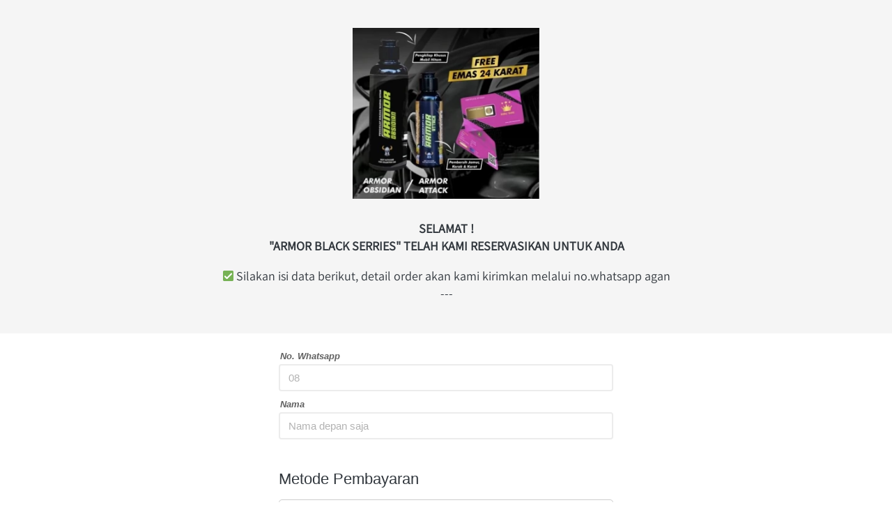

--- FILE ---
content_type: text/html; charset=utf-8
request_url: https://moormiles.com/checkout-obsidian
body_size: 24791
content:
<!DOCTYPE html><html dir="ltr" lang="id"><head prefix="og: http://ogp.me/ns# fb: http://ogp.me/ns/fb# product: http://ogp.me/ns/product#"><meta charset=utf-8><meta property="og:locale" content="id_ID"><meta content='width=device-width,initial-scale=1.0,shrink-to-fit=no' name='viewport'/><noscript><style>.lazyimg{opacity:1 !important}</style></noscript><link href="/_/manifest.json?icon=cdn%3A%2F%2Fimg%2F_%2Fvszl83qvtnqo8ari%2F42CXCuRkBVAgJRUWxnx931y7.png%23dc%3Dacd356%26w%3D1182%26h%3D606%26a%3D1&title=Moormiles&url=%2Fstart" rel="manifest"/><!-- Google Tag Manager -->
<script>(function(w,d,s,l,i){w[l]=w[l]||[];w[l].push({'gtm.start':
new Date().getTime(),event:'gtm.js'});var f=d.getElementsByTagName(s)[0],
j=d.createElement(s),dl=l!='dataLayer'?'&l='+l:'';j.async=true;j.src=
'https://www.googletagmanager.com/gtm.js?id='+i+dl;f.parentNode.insertBefore(j,f);
})(window,document,'script','dataLayer','GTM-M8FBQWP');</script>
<!-- End Google Tag Manager --><meta name="facebook-domain-verification" content="4uyj6488q19ed5hg2w9l6bkw2dq3o9" /><script>
!function (w, d, t) {
  w.TiktokAnalyticsObject=t;var ttq=w[t]=w[t]||[];ttq.methods=["page","track","identify","instances","debug","on","off","once","ready","alias","group","enableCookie","disableCookie"],ttq.setAndDefer=function(t,e){t[e]=function(){t.push([e].concat(Array.prototype.slice.call(arguments,0)))}};for(var i=0;i<ttq.methods.length;i++)ttq.setAndDefer(ttq,ttq.methods[i]);ttq.instance=function(t){for(var e=ttq._i[t]||[],n=0;n<ttq.methods.length;n++)ttq.setAndDefer(e,ttq.methods[n]);return e},ttq.load=function(e,n){var i="https://analytics.tiktok.com/i18n/pixel/events.js";ttq._i=ttq._i||{},ttq._i[e]=[],ttq._i[e]._u=i,ttq._t=ttq._t||{},ttq._t[e]=+new Date,ttq._o=ttq._o||{},ttq._o[e]=n||{};var o=document.createElement("script");o.type="text/javascript",o.async=!0,o.src=i+"?sdkid="+e+"&lib="+t;var a=document.getElementsByTagName("script")[0];a.parentNode.insertBefore(o,a)};


  ttq.load('BS576DR4J692HOFKSBN0');
  ttq.page();
}(window, document, 'ttq');
</script><!--Birdsend Pixel Code-->
<script>
    var _bsq = _bsq || [];
    _bsq.push(['init', '7518']);
    _bsq.push(['track', 'PageView']);

    (function(w, d, s, id){
        var js, fjs = d.getElementsByTagName(s)[0];
        if (d.getElementById(id)) { return; }
        js = d.createElement(s); js.id = id; 
        js.src = 'https://cdn.birdsend.co/assets/static/js/pixel/main.js';
        fjs.parentNode.insertBefore(js, fjs);
    }(window, document, 'script', 'birdsend-pixel-js'));
</script>
 <!--End of Birdsend Pixel Code--><script>
!function(e,t){"object"==typeof exports&&"object"==typeof module?module.exports=t():"function"==typeof define&&define.amd?define([],t):"object"==typeof exports?exports.install=t():e.install=t()}(window,(function(){return function(e){var t={};function n(r){if(t[r])return t[r].exports;var o=t[r]={i:r,l:!1,exports:{}};return e[r].call(o.exports,o,o.exports,n),o.l=!0,o.exports}return n.m=e,n.c=t,n.d=function(e,t,r){n.o(e,t)||Object.defineProperty(e,t,{enumerable:!0,get:r})},n.r=function(e){"undefined"!=typeof Symbol&&Symbol.toStringTag&&Object.defineProperty(e,Symbol.toStringTag,{value:"Module"}),Object.defineProperty(e,"__esModule",{value:!0})},n.t=function(e,t){if(1&t&&(e=n(e)),8&t)return e;if(4&t&&"object"==typeof e&&e&&e.__esModule)return e;var r=Object.create(null);if(n.r(r),Object.defineProperty(r,"default",{enumerable:!0,value:e}),2&t&&"string"!=typeof e)for(var o in e)n.d(r,o,function(t){return e[t]}.bind(null,o));return r},n.n=function(e){var t=e&&e.__esModule?function(){return e.default}:function(){return e};return n.d(t,"a",t),t},n.o=function(e,t){return Object.prototype.hasOwnProperty.call(e,t)},n.p="",n(n.s=0)}([function(e,t,n){"use strict";var r=this&&this.__spreadArray||function(e,t,n){if(n||2===arguments.length)for(var r,o=0,i=t.length;o<i;o++)!r&&o in t||(r||(r=Array.prototype.slice.call(t,0,o)),r[o]=t[o]);return e.concat(r||Array.prototype.slice.call(t))};!function(e){var t=window;t.KwaiAnalyticsObject=e,t[e]=t[e]||[];var n=t[e];n.methods=["page","track","identify","instances","debug","on","off","once","ready","alias","group","enableCookie","disableCookie"];var o=function(e,t){e[t]=function(){var n=Array.from(arguments),o=r([t],n,!0);e.push(o)}};n.methods.forEach((function(e){o(n,e)})),n.instance=function(e){var t=n._i[e]||[];return n.methods.forEach((function(e){o(t,e)})),t},n.load=function(t,r){n._i=n._i||{},n._i[t]=[],n._i[t]._u="https://s1.kwai.net/kos/s101/nlav11187/pixel/events.js",n._t=n._t||{},n._t[t]=+new Date,n._o=n._o||{},n._o[t]=r||{};var o=document.createElement("script");o.type="text/javascript",o.async=!0,o.src="https://s1.kwai.net/kos/s101/nlav11187/pixel/events.js?sdkid="+t+"&lib="+e;var i=document.getElementsByTagName("script")[0];i.parentNode.insertBefore(o,i)}}("kwaiq")}])}));
</script>
<script>
kwaiq.load('530047195870666849');
kwaiq.page();
</script><script>window.IMAGE_CDN_DOMAIN="img.bdjkt.com";window.PNG_IMAGE_CDN_DOMAIN="png.bdjkt.com";</script><script>!function (w, d, t) {
      w.TiktokAnalyticsObject=t;var ttq=w[t]=w[t]||[];ttq.methods=["page","track","identify","instances","debug","on","off","once","ready","alias","group","enableCookie","disableCookie"],ttq.setAndDefer=function(t,e){t[e]=function(){t.push([e].concat(Array.prototype.slice.call(arguments,0)))}};for(var i=0;i<ttq.methods.length;i++)ttq.setAndDefer(ttq,ttq.methods[i]);ttq.instance=function(t){for(var e=ttq._i[t]||[],n=0;n<ttq.methods.length;n++)ttq.setAndDefer(e,ttq.methods[n]);return e},ttq.load=function(e,n){var i="https://analytics.tiktok.com/i18n/pixel/events.js";ttq._i=ttq._i||{},ttq._i[e]=[],ttq._i[e]._u=i,ttq._t=ttq._t||{},ttq._t[e]=+new Date,ttq._o=ttq._o||{},ttq._o[e]=n||{};var o=document.createElement("script");o.type="text/javascript",o.async=!0,o.src=i+"?sdkid="+e+"&lib="+t;var a=document.getElementsByTagName("script")[0];a.parentNode.insertBefore(o,a)};ttq.load('BS576DR4J692HOFKSBN0');ttq.load('CAQJBAJC77UB8MCO2JF0');ttq.load('CJKMVJ3C77U20ERJHKVG');ttq.load('CKR2BAJC77U1BIIGCP1G');ttq.page();}(window, document, 'ttq');</script><script>
!function(f){if(f.fbq)return;n=f.fbq=function(){n.callMethod?n.callMethod.apply(n,arguments):n.queue.push(arguments)};n.queue=[];if(!f._fbq)f._fbq=n;n.push=n;n.loaded=!0;n.version='2.0'}(window);fbq.disablePushState=true;window.fbAutoPageView=0;fbq('set','autoConfig',false,'1430328076995227');fbq('init','1430328076995227');window._fbids="1430328076995227"</script><script async src='//connect.facebook.net/en_US/fbevents.js'></script><link href="https://moormiles.com/checkout-obsidian" rel="canonical"/><meta property="og:url" content="https://moormiles.com/checkout-obsidian"/><meta property="twitter:url" content="https://moormiles.com/checkout-obsidian"/><meta property="og:type" content="website"><meta property="twitter:card" content="summary"><meta name="google" content="notranslate"/><meta name="mobile-web-app-capable" content="yes"><meta name="apple-mobile-web-app-capable" content="yes"/><meta name="mobile-web-app-title" content="moormiles.com"/><meta name="apple-mobile-web-app-title" content="moormiles.com"/><title>checkout - obsidian</title><meta property="og:title" content="checkout - obsidian"><meta property="twitter:title" content="checkout - obsidian"><link rel="preload" href="https://fonts.gstatic.com/s/assistant/v6/2sDPZGJYnIjSi6H75xkZZE1I0yCmYzzQtuZnIGaV3w.woff2" as="font" crossorigin><style>@font-face {font-display:swap;font-family: 'Assistant';font-style: normal;font-weight: 400;src: url(https://fonts.gstatic.com/s/assistant/v6/2sDPZGJYnIjSi6H75xkZZE1I0yCmYzzQtuZnIGaV3w.woff2) format('woff2');unicode-range: U+0000-00FF, U+0131, U+0152-0153, U+02BB-02BC, U+02C6, U+02DA, U+02DC, U+2000-206F, U+2074, U+20AC, U+2122, U+2191, U+2193, U+2212, U+2215, U+FEFF, U+FFFD;}</style><link rel="icon" href="data:,"><script>var _m;window.onerror=function(m,u,l,c,e){if(!u||_m===m)return;_m=m;var xhr=new XMLHttpRequest();xhr.open('POST','//e.brdu.pw/_/error',true);xhr.send(JSON.stringify({m:m,u:u,l:l,c:c,t:e && e.message,s:e && e.stack,r:document.referrer}));return false}</script>
<script>var PHONE_COUNTRY_CODE='62'</script><script>var DEFAULT_CURRENCY="IDR"</script><script>var START_TIME=Date.now();var _lwp=[];window.bdjp=_wpjp;function _wpjp(t,r,i){window.bdjp===_wpjp&&_lwp.push([t,r,i])}</script>
<script>var initialStore=JSON.parse("[{\"query\":{\"children\":[{\"fieldName\":\"id\",\"kind\":\"Field\",\"metadata\":{\"isGenerated\":true,\"isRequisite\":true},\"type\":\"ID\"},{\"children\":[{\"children\":[{\"fieldName\":\"id\",\"kind\":\"Field\",\"metadata\":{\"isRequisite\":true},\"type\":\"ID\"}],\"fieldName\":\"customer\",\"kind\":\"Field\",\"metadata\":{\"canHaveSubselections\":true,\"inferredRootCallName\":\"node\",\"inferredPrimaryKey\":\"id\"},\"type\":\"CustomerMe\"},{\"fieldName\":\"id\",\"kind\":\"Field\",\"metadata\":{\"isGenerated\":true,\"isRequisite\":true},\"type\":\"ID\"}],\"id\":\"63k::client\",\"kind\":\"Fragment\",\"metadata\":{\"plural\":false},\"name\":\"CustomURL_SessionRelayQL\",\"type\":\"Session\"}],\"fieldName\":\"session\",\"isDeferred\":false,\"kind\":\"Query\",\"metadata\":{},\"name\":\"SessionRoute\",\"type\":\"Session\"},\"result\":{\"session\":{\"id\":\"$session\",\"customer\":null}}},{\"query\":{\"children\":[{\"fieldName\":\"id\",\"kind\":\"Field\",\"metadata\":{\"isGenerated\":true,\"isRequisite\":true},\"type\":\"ID\"},{\"children\":[{\"fieldName\":\"id\",\"kind\":\"Field\",\"metadata\":{\"isRequisite\":true},\"type\":\"ID\"},{\"fieldName\":\"mainDomain\",\"kind\":\"Field\",\"metadata\":{},\"type\":\"MustString\"},{\"fieldName\":\"layoutSettings\",\"kind\":\"Field\",\"metadata\":{},\"type\":\"JSON\"},{\"alias\":\"page\",\"calls\":[{\"kind\":\"Call\",\"name\":\"url\",\"metadata\":{\"type\":null},\"value\":{\"kind\":\"CallValue\",\"callValue\":\"/checkout-obsidian\"}}],\"children\":[{\"fieldName\":\"id\",\"kind\":\"Field\",\"metadata\":{\"isRequisite\":true},\"type\":\"ID\"},{\"fieldName\":\"lastUpdate\",\"kind\":\"Field\",\"metadata\":{},\"type\":\"Float\"},{\"fieldName\":\"url\",\"kind\":\"Field\",\"metadata\":{},\"type\":\"String\"},{\"fieldName\":\"name\",\"kind\":\"Field\",\"metadata\":{},\"type\":\"MustString\"},{\"fieldName\":\"data\",\"kind\":\"Field\",\"metadata\":{},\"type\":\"JSON\"}],\"fieldName\":\"customUrlPageOpt\",\"kind\":\"Field\",\"metadata\":{\"canHaveSubselections\":true,\"inferredRootCallName\":\"node\",\"inferredPrimaryKey\":\"id\"},\"type\":\"CustomPage\"},{\"alias\":\"footer\",\"calls\":[{\"kind\":\"Call\",\"name\":\"id\",\"metadata\":{\"type\":null},\"value\":{\"kind\":\"CallValue\",\"callValue\":\"footer\"}}],\"children\":[{\"fieldName\":\"id\",\"kind\":\"Field\",\"metadata\":{\"isRequisite\":true},\"type\":\"ID\"},{\"fieldName\":\"lastUpdate\",\"kind\":\"Field\",\"metadata\":{},\"type\":\"Float\"},{\"fieldName\":\"data\",\"kind\":\"Field\",\"metadata\":{},\"type\":\"JSON\"}],\"fieldName\":\"layout\",\"kind\":\"Field\",\"metadata\":{\"canHaveSubselections\":true},\"type\":\"Layout\"},{\"alias\":\"navigation\",\"calls\":[{\"kind\":\"Call\",\"name\":\"id\",\"metadata\":{\"type\":null},\"value\":{\"kind\":\"CallValue\",\"callValue\":\"navigation\"}}],\"children\":[{\"fieldName\":\"id\",\"kind\":\"Field\",\"metadata\":{\"isRequisite\":true},\"type\":\"ID\"},{\"fieldName\":\"lastUpdate\",\"kind\":\"Field\",\"metadata\":{},\"type\":\"Float\"},{\"fieldName\":\"data\",\"kind\":\"Field\",\"metadata\":{},\"type\":\"JSON\"}],\"fieldName\":\"layout\",\"kind\":\"Field\",\"metadata\":{\"canHaveSubselections\":true},\"type\":\"Layout\"}],\"id\":\"63l::client\",\"kind\":\"Fragment\",\"metadata\":{\"plural\":false},\"name\":\"CustomURL_CampRelayQL\",\"type\":\"Camp\"}],\"fieldName\":\"camp\",\"isDeferred\":false,\"kind\":\"Query\",\"metadata\":{},\"name\":\"CampRoute\",\"type\":\"Camp\"},\"result\":{\"camp\":{\"id\":\"vszl83qvtnqo8ari\",\"mainDomain\":\"moormiles.com\",\"layoutSettings\":{\"favicon\":null,\"disqusID\":\"dss\",\"maxWidth\":900,\"baseFontFace\":null,\"facebookAppID\":\"moormiles\",\"backgroundColor\":\"#ffffff\"},\"_customUrlPageOptgoCcp\":{\"id\":\"L-1h3ezI\",\"lastUpdate\":1662189069620,\"url\":\"/checkout-obsidian\",\"name\":\"checkout - obsidian\",\"data\":{\"seo\":{},\"footer\":false,\"maxWidth\":-1,\"sections\":[{\"ID\":\"1620663341943_6653\",\"link\":{\"routeType\":6},\"type\":\"image\",\"media\":{\"type\":\"image\",\"source\":\"cdn://img/_/vszl83qvtnqo8ari/fa9Ep0I1F6950O1fU8XNEdWfHr5RB3Qe6RH89eZJReQ.jpg#dc=1c1d1d&w=597&h=546\"},\"design\":\"center\",\"shadow\":0,\"rotateDeg\":0,\"background\":{\"dim\":0,\"parallax\":8,\"backgroundType\":\"color\",\"backgroundColor\":\"#F5F5F5\",\"paddingVertical\":40,\"paddingDifferent\":1},\"imageWidth\":268,\"lastUpdate\":1625207295172},{\"ID\":\"1620636967825_5449\",\"type\":\"text\",\"content\":{\"content\":{\"blocks\":[{\"text\":\"SELAMAT !\",\"inlineStyleRanges\":[{\"style\":\"BOLD\",\"length\":9,\"offset\":0}]},{\"text\":\"\\\"ARMOR BLACK SERRIES\\\" TELAH KAMI RESERVASIKAN UNTUK ANDA\",\"inlineStyleRanges\":[{\"style\":\"BOLD\",\"length\":56,\"offset\":0}]},{\"text\":\"\"},{\"text\":\"\"},{\"text\":\"✅ Silakan isi data berikut, detail order akan kami kirimkan melalui no.whatsapp agan\"},{\"text\":\"---\"}],\"version\":\"1\",\"entityMap\":{}},\"fontFace\":\"Assistant\",\"fontSize\":\"medium\",\"textAlign\":\"center\",\"textShadow\":\"none\",\"horizontalPosition\":\"center\"},\"background\":{\"dim\":0,\"parallax\":8,\"backgroundType\":\"color\",\"backgroundColor\":\"#F5F5F5\",\"paddingVertical\":30,\"paddingDifferent\":1,\"paddingBottomSize\":45},\"lastUpdate\":1625207295172},{\"ID\":\"1640950090973_9607\",\"type\":\"template\",\"templateID\":\"g-2wAUbG\"},{\"ID\":\"1620637461412_6931\",\"type\":\"pixel.event\",\"trigger\":\"pageLoad\",\"fireEvent\":\"lead\",\"lastUpdate\":1625207295172,\"isStaticType\":true,\"fireEventPayload\":{\"singlePixelID\":\"1430328076995227\"}},{\"ID\":\"1620666945170_7220\",\"type\":\"space\",\"design\":\"basic\",\"height\":120,\"lastUpdate\":1625207295172}],\"navigation\":false}},\"_layout2bLhbd\":{\"id\":\"+D-footer\",\"lastUpdate\":1768548437420,\"data\":{\"theme\":\"dark\",\"colors\":{\"item\":\"#757575\",\"line\":\"rgba(255,255,255,0)\",\"title\":\"#EEEEEE\",\"border\":\"rgba(255,255,255,0)\",\"background\":\"#000000\"},\"design\":\"basic\",\"maxWidth\":1280,\"sections\":[{\"ID\":\"1615851974842_4614\",\"name\":\"Media Sosial\",\"type\":\"footer.socialLinks\",\"sections\":[{\"ID\":\"i132257330\",\"media\":\"facebook\",\"mediaID\":\"moormiles\"},{\"ID\":\"i132257331\",\"media\":\"youtubeChannel\",\"mediaID\":\"moormiles\"},{\"ID\":\"1615852375448_1671\",\"media\":\"tiktok\",\"mediaID\":\"moormiles\"}],\"lastUpdate\":1633269222864},{\"ID\":\"1615852993299_9578\",\"name\":\"Contact Us\",\"type\":\"footer.address\",\"sections\":[{\"ID\":\"i132258745\",\"contactType\":\"whatsapp\",\"contactValue\":\"+6285156711829\"},{\"ID\":\"i132258746\",\"contactType\":\"email\",\"contactValue\":\"admin@moormiles.com\"},{\"ID\":\"i132258747\",\"contactType\":\"address\",\"contactValue\":\"Sragen, Jawa Tengah\"}],\"lastUpdate\":1633269222864},{\"ID\":\"1615851784865_5606\",\"name\":\"Tautan\",\"type\":\"footer.links\",\"sections\":[{\"ID\":\"i132257329\",\"link\":{\"route\":\"page\",\"fireEvent\":\"none\",\"routeType\":1,\"routeTarget\":1,\"routeObjectID\":\"L-2pB4iL\"},\"text\":\"Term & Condition\",\"type\":\"footer.links.link\"},{\"ID\":\"i132257328\",\"link\":{\"route\":\"page\",\"fireEvent\":\"none\",\"routeType\":1,\"routeTarget\":1,\"routeObjectID\":\"L-Z1D0CFS\"},\"text\":\"Return & Refund Policy\",\"type\":\"footer.links.link\"},{\"ID\":\"1615851857178_6486\",\"link\":{\"route\":\"page\",\"fireEvent\":\"none\",\"routeType\":1,\"routeTarget\":1,\"routeObjectID\":\"L-aJrSl\"},\"text\":\"Privacy Policy\",\"type\":\"footer.links.link\"}],\"lastUpdate\":1633269222864}],\"copyrightContent\":{\"content\":\"moormiles 2016\",\"fontFace\":\"Assistant\",\"fontSize\":\"smaller\",\"textColor\":\"#F5F5F5\",\"horizontalPosition\":\"center\"}}},\"_layout2Ppcen\":{\"id\":\"+D-navigation\",\"lastUpdate\":1768548437420,\"data\":{\"logo\":{\"type\":\"image\",\"source\":\"cdn://img/_/vszl83qvtnqo8ari/h2JEWlUfR7VjLCdh2YFa0NKB2RLZCTufWZesT0nT9A.png#dc=acd354&w=3650&h=1512&a=1\"},\"theme\":\"basic\",\"colors\":{\"text\":\"#000000\",\"textHover\":\"#2196F3\",\"background\":\"#ffffff\"},\"design\":\"static\",\"height\":52,\"shadow\":1,\"fontFace\":\"Assistant\",\"maxWidth\":1280,\"position\":\"static\",\"sections\":[{\"type\":\"nav.separator\",\"lastUpdate\":1633269222864},{\"ID\":\"1764772099782_5891\",\"cols\":1,\"text\":\"Produk\",\"type\":\"nav.popover\",\"colors\":{\"text\":\"#212121\",\"textHover\":\"#ffffff\",\"background\":\"#ffffff\",\"backgroundHover\":\"#2196F3\"},\"fontFace\":\"default\",\"sections\":[{\"ID\":\"1764899511816_5138\",\"icon\":{\"type\":\"inlineSvg\",\"source\":{\"child\":\"\x3cpath d=\\\"M500.6 459.3L455.2 44.4c-2.1-18.8-19-33.4-38-33.4H94.7c-20 0-35.8 14.6-38 33.4L11.4 459.3c-3.5 23.3 14.2 41.7 38 41.7h413.2c22.1 0 41.5-18.7 38-41.7zm-38 20.8H49.4c-9 0-18.9-6.2-16.9-18.8L77.8 47.5c1.1-9.4 8.4-15.6 16.9-15.6v-1h322.6c8.4 0 15.8 7.3 16.9 15.6l45.3 414.9c1.8 9.2-4.7 18.7-16.9 18.7z\\\"/\x3e\x3cpath d=\\\"M348.7 70.3c-5.9 0-10.6 4.7-10.6 10.5v101.6c0 44.8-36.8 81.2-82.1 81.2s-82.1-36.4-82.1-81.2V81.1c0-5.8-4.8-10.5-10.6-10.5-5.9 0-10.6 4.7-10.6 10.5v101.3c0 56.4 46.4 102.2 103.4 102.2s103.4-45.9 103.4-102.2V80.9c-.1-5.9-4.9-10.6-10.8-10.6z\\\"/\x3e\",\"viewbox\":\"0 0 512 512\"}},\"link\":{\"route\":\"product.category\",\"fireEvent\":\"none\",\"routeType\":1,\"routeObjectID\":\"M-1764677247254\"},\"text\":\"Start the journey\",\"type\":\"nav.popover.link\",\"color\":\"#2196F3\",\"showWhen\":\"always\",\"displayType\":\"link\"},{\"ID\":\"i281177274\",\"link\":{\"route\":\"page\",\"fireEvent\":\"none\",\"routeType\":1,\"routeObjectID\":\"L-ZuLPRX\"},\"text\":\"Autocare\",\"type\":\"nav.popover.link\",\"color\":\"#2196F3\",\"showWhen\":\"always\",\"displayType\":\"link\"},{\"ID\":\"i281177275\",\"link\":{\"route\":\"page\",\"fireEvent\":\"none\",\"routeType\":1,\"routeObjectID\":\"L-U9Hv3\"},\"text\":\"Cabin Fresh\",\"type\":\"nav.popover.link\",\"color\":\"#2196F3\",\"showWhen\":\"always\",\"displayType\":\"link\"},{\"ID\":\"1764908798054_4157\",\"link\":{\"route\":\"page\",\"fireEvent\":\"none\",\"routeType\":1,\"routeObjectID\":\"L-ZNn6t9\"},\"text\":\"Package - best deal\",\"type\":\"nav.popover.link\",\"color\":\"#2196F3\",\"showWhen\":\"always\",\"displayType\":\"link\"}],\"showWhen\":\"always\"},{\"ID\":\"1764899308276_3353\",\"text\":\"FAQ\",\"type\":\"nav.popover\",\"colors\":{\"text\":\"#212121\",\"textHover\":\"#ffffff\",\"background\":\"#ffffff\",\"backgroundHover\":\"#2196F3\"},\"fontFace\":\"default\",\"sections\":[{\"ID\":\"i281304011\",\"link\":{\"route\":\"page\",\"fireEvent\":\"none\",\"routeType\":1,\"routeObjectID\":\"L-DPhTr\"},\"text\":\"Cara Pemesanan\",\"type\":\"nav.popover.link\",\"color\":\"#2196F3\",\"showWhen\":\"always\",\"displayType\":\"link\"},{\"ID\":\"1764899371958_5689\",\"link\":{\"route\":\"page\",\"fireEvent\":\"none\",\"routeType\":1,\"routeObjectID\":\"L-1AQiUk\"},\"text\":\"Moormiles dapat dipercaya?\",\"type\":\"nav.popover.link\",\"color\":\"#2196F3\",\"showWhen\":\"always\",\"displayType\":\"link\"},{\"ID\":\"1764899411494_5492\",\"link\":{\"route\":\"confirmPayment\",\"fireEvent\":\"none\",\"routeType\":1},\"text\":\"Konfirmasi pembayaran\",\"type\":\"nav.popover.link\",\"color\":\"#2196F3\",\"showWhen\":\"always\",\"displayType\":\"link\"}],\"showWhen\":\"always\"},{\"ID\":\"1562385677080_9720\",\"icon\":{\"type\":\"inlineSvg\",\"source\":{\"child\":\"\x3cpath d=\\\"M153 408c-28.05 0-51 22.95-51 51s22.95 51 51 51 51-22.95 51-51-22.95-51-51-51zM0 0v51h51l91.8 193.8-35.7 61.2c-2.55 7.65-5.1 17.85-5.1 25.5 0 28.05 22.95 51 51 51h306v-51H163.2c-2.55 0-5.1-2.55-5.1-5.1v-2.551l22.95-43.35h188.7c20.4 0 35.7-10.2 43.35-25.5L504.9 89.25c5.1-5.1 5.1-7.65 5.1-12.75 0-15.3-10.2-25.5-25.5-25.5H107.1L84.15 0H0zm408 408c-28.05 0-51 22.95-51 51s22.95 51 51 51 51-22.95 51-51-22.95-51-51-51z\\\"/\x3e\",\"viewbox\":\"0 0 510 510\"}},\"link\":{\"route\":\"shopping.cart\",\"fireEvent\":\"none\",\"routeType\":1},\"type\":\"nav.link\",\"color\":\"#424242\",\"iconSize\":10,\"showWhen\":\"always\",\"lastUpdate\":1633269222864,\"displayType\":\"button\"},{\"ID\":\"1614834312979_3945\",\"link\":{\"route\":\"page\",\"fireEvent\":\"none\",\"routeType\":1,\"routeObjectID\":\"L-1KpVcO\"},\"text\":\"Kontak kami\",\"type\":\"nav.link\",\"color\":\"#7CB342\",\"showWhen\":\"always\",\"lastUpdate\":1633269222864,\"displayType\":\"button\"},{\"ID\":\"1616884785679_6010\",\"link\":{\"route\":\"login\",\"fireEvent\":\"none\",\"routeType\":1},\"text\":\"Login member\",\"type\":\"nav.link\",\"color\":\"#2196F3\",\"showWhen\":\"notLogged\",\"lastUpdate\":1633269222864,\"displayType\":\"button\"},{\"ID\":\"1616884853222_3010\",\"link\":{\"route\":\"my.account\",\"fireEvent\":\"none\",\"routeType\":1},\"text\":\"Akun saya\",\"type\":\"nav.link\",\"color\":\"#FB8C00\",\"showWhen\":\"logged\",\"lastUpdate\":1633269222864,\"displayType\":\"button\"}],\"logoWidth\":100,\"separator\":true,\"mobileColors\":{\"shoppingCartIcon\":\"#757575\"},\"mobileFontFace\":\"default\",\"makeAllTextCapital\":false}}}}},{\"query\":{\"children\":[{\"fieldName\":\"id\",\"kind\":\"Field\",\"metadata\":{\"isGenerated\":true,\"isRequisite\":true},\"type\":\"ID\"},{\"children\":[{\"fieldName\":\"name\",\"kind\":\"Field\",\"metadata\":{},\"type\":\"MustString\"},{\"fieldName\":\"id\",\"kind\":\"Field\",\"metadata\":{\"isGenerated\":true,\"isRequisite\":true},\"type\":\"ID\"}],\"id\":\"63n::client\",\"kind\":\"Fragment\",\"metadata\":{\"plural\":false},\"name\":\"MetaView_CampRelayQL\",\"type\":\"Camp\"}],\"fieldName\":\"camp\",\"isDeferred\":false,\"kind\":\"Query\",\"metadata\":{},\"name\":\"CampRoute\",\"type\":\"Camp\"},\"result\":{\"camp\":{\"id\":\"vszl83qvtnqo8ari\",\"name\":\"Moormiles\"}}},{\"query\":{\"children\":[{\"fieldName\":\"id\",\"kind\":\"Field\",\"metadata\":{\"isGenerated\":true,\"isRequisite\":true},\"type\":\"ID\"},{\"children\":[{\"fieldName\":\"createdAt\",\"kind\":\"Field\",\"metadata\":{},\"type\":\"Float\"},{\"alias\":\"noRootLogo\",\"calls\":[{\"kind\":\"Call\",\"name\":\"key\",\"metadata\":{\"type\":null},\"value\":{\"kind\":\"CallValue\",\"callValue\":\"layout.noRootLogo\"}},{\"kind\":\"Call\",\"name\":\"context\",\"metadata\":{\"type\":null},\"value\":{\"kind\":\"CallValue\",\"callValue\":\"plan\"}}],\"fieldName\":\"flag\",\"kind\":\"Field\",\"metadata\":{},\"type\":\"Int\"},{\"alias\":\"forceNoRootLogo\",\"calls\":[{\"kind\":\"Call\",\"name\":\"key\",\"metadata\":{\"type\":null},\"value\":{\"kind\":\"CallValue\",\"callValue\":\"layout.forceNoRootLogo\"}}],\"fieldName\":\"flag\",\"kind\":\"Field\",\"metadata\":{},\"type\":\"Int\"},{\"fieldName\":\"id\",\"kind\":\"Field\",\"metadata\":{\"isGenerated\":true,\"isRequisite\":true},\"type\":\"ID\"}],\"id\":\"63o::client\",\"kind\":\"Fragment\",\"metadata\":{\"plural\":false},\"name\":\"LogoFooter_CampRelayQL\",\"type\":\"Camp\"}],\"fieldName\":\"camp\",\"isDeferred\":false,\"kind\":\"Query\",\"metadata\":{},\"name\":\"CampRoute\",\"type\":\"Camp\"},\"result\":{\"camp\":{\"id\":\"vszl83qvtnqo8ari\",\"createdAt\":1522975457366,\"_flag2ZS3GU\":1,\"_flag4Byc1O\":0}}},{\"query\":{\"children\":[{\"fieldName\":\"id\",\"kind\":\"Field\",\"metadata\":{\"isGenerated\":true,\"isRequisite\":true},\"type\":\"ID\"},{\"children\":[{\"fieldName\":\"id\",\"kind\":\"Field\",\"metadata\":{\"isRequisite\":true},\"type\":\"ID\"},{\"alias\":\"template\",\"calls\":[{\"kind\":\"Call\",\"name\":\"id\",\"metadata\":{\"type\":null},\"value\":{\"kind\":\"CallValue\",\"callValue\":\"g-2wAUbG\"}},{\"kind\":\"Call\",\"name\":\"refresh\",\"metadata\":{\"type\":null},\"value\":{\"kind\":\"CallValue\",\"callValue\":0}}],\"children\":[{\"fieldName\":\"data\",\"kind\":\"Field\",\"metadata\":{},\"type\":\"JSON\"},{\"fieldName\":\"id\",\"kind\":\"Field\",\"metadata\":{\"isGenerated\":true,\"isRequisite\":true},\"type\":\"ID\"}],\"fieldName\":\"layoutTemplateOpt\",\"kind\":\"Field\",\"metadata\":{\"canHaveSubselections\":true,\"inferredRootCallName\":\"node\",\"inferredPrimaryKey\":\"id\"},\"type\":\"LayoutTemplate\"}],\"id\":\"63p::client\",\"kind\":\"Fragment\",\"metadata\":{\"plural\":false},\"name\":\"Template_CampRelayQL\",\"type\":\"Camp\"}],\"fieldName\":\"camp\",\"isDeferred\":false,\"kind\":\"Query\",\"metadata\":{},\"name\":\"CampRoute\",\"type\":\"Camp\"},\"result\":{\"camp\":{\"id\":\"vszl83qvtnqo8ari\",\"_layoutTemplateOpt2f06gS\":{\"data\":{\"sections\":[{\"ID\":\"1640949608996_6546\",\"type\":\"checkout.single\",\"texts\":{\"phone\":\"No. Whatsapp\",\"doneButton\":\"👉🏻 Kirim ke Admin WA\",\"shippingAddress\":\"-\",\"phonePlaceholder\":\"08\",\"customerInformation\":\"-\"},\"colors\":{\"inputBox\":\"#ffffff\",\"doneButton\":\"#558B2F\",\"inputBorder\":\"rgba(0,0,0,.075)\"},\"design\":\"min\",\"products\":[{\"count\":1,\"productID\":\"P-bIRt4\",\"variationID\":\"0:1\"}],\"fireEvent\":{\"afterCheckout\":\"none\",\"initiateCheckout\":\"none\"},\"headerType\":3,\"inputSpace\":6,\"notesField\":0,\"phoneField\":0,\"addressForm\":0,\"editProduct\":2,\"inputRadius\":4,\"productsBar\":0,\"successLink\":{\"routeType\":3},\"countryField\":0,\"customFields\":[{\"ID\":\"1640949632950_3901\",\"name\":\"Nama\",\"required\":true,\"condition\":{\"action\":1},\"inputType\":\"checkout.firstName\",\"placeholder\":\"Nama depan saja\"},{\"ID\":\"1640949760178_18\",\"name\":\"Kota/ kecamatan\",\"design\":\"searchReversed\",\"required\":true,\"condition\":{\"rules\":[{\"ID\":1640949821242,\"conditions\":[{\"ID\":1640949821242,\"inputID\":\"1640949632950_3901\",\"equality\":9}]}],\"action\":1},\"inputType\":\"checkout.district\",\"placeholder\":\"Contoh : Laweyan\"},{\"ID\":\"1640949838226_4232\",\"name\":\"Alamat\",\"required\":true,\"condition\":{\"rules\":[{\"ID\":1640949882409,\"conditions\":[{\"ID\":1640949882409,\"inputID\":\"1640949760178_18\",\"equality\":9}]}],\"action\":1},\"inputType\":\"checkout.address\",\"placeholder\":\"Jl. Raya Suratman 45 Goro\"}],\"formLocation\":\"left\",\"weightFormat\":\"kg\",\"zipcodeField\":0,\"lastNameField\":0,\"loginShortcut\":0,\"productsButton\":2,\"addressRowCount\":3,\"couponCodeField\":0,\"defaultLocation\":\"capital\",\"perProductImage\":1,\"perProductPrice\":1,\"supportDropship\":0,\"addressInputType\":\"search\",\"inputBorderWidth\":2,\"inputNameFontFace\":\"bi\",\"inputNameFontSize\":13,\"inputTextFontSize\":15,\"paymentMethodStep\":\"normal\",\"guestCheckoutUsing\":1,\"perProductSubtotal\":0,\"shippingMethodStep\":\"auto\",\"paymentMethodCustom\":true,\"paymentMethodDesign\":1,\"shippingMethodCustom\":false,\"shippingMethodDesign\":2,\"paymentMethodSelections\":[{\"ID\":\"1640949899426_4129\",\"link\":{\"routeType\":3},\"method\":1,\"fireEvent\":\"initiateCheckout\",\"hideImage\":true,\"hideInstruction\":true,\"fireEventPayload\":{\"tiktok\":{\"eventType\":\"Checkout\",\"eventGroup\":\"ecommerce\",\"singlePixelID\":\"BS576DR4J692HOFKSBN0\"},\"singlePixelID\":\"1430328076995227\"}},{\"ID\":\"1640949912631_42\",\"link\":{\"routeType\":3},\"method\":14,\"fireEvent\":\"initiateCheckout\",\"fireEventPayload\":{\"tiktok\":{\"eventType\":\"Checkout\",\"eventGroup\":\"ecommerce\",\"singlePixelID\":\"BS576DR4J692HOFKSBN0\"},\"singlePixelID\":\"1430328076995227\"}}],\"shippingMethodStepAutoSelectPiority\":[\"S-ID.jne.reguler\",\"S-ID.pos.kilat\",\"S-ID.sicepat.reg\",\"S-ID.j&t.reguler\",\"S-ID.idExpress.std\"]}]},\"id\":\"g-2wAUbG\"}}}},{\"query\":{\"children\":[{\"fieldName\":\"id\",\"kind\":\"Field\",\"metadata\":{\"isGenerated\":true,\"isRequisite\":true},\"type\":\"ID\"},{\"children\":[{\"fieldName\":\"id\",\"kind\":\"Field\",\"metadata\":{\"isGenerated\":true,\"isRequisite\":true},\"type\":\"ID\"},{\"children\":[{\"children\":[{\"fieldName\":\"code\",\"kind\":\"Field\",\"metadata\":{},\"type\":\"MustString\"},{\"fieldName\":\"name\",\"kind\":\"Field\",\"metadata\":{},\"type\":\"MustString\"}],\"fieldName\":\"countries\",\"kind\":\"Field\",\"metadata\":{\"canHaveSubselections\":true,\"isPlural\":true},\"type\":\"Country\"},{\"fieldName\":\"id\",\"kind\":\"Field\",\"metadata\":{\"isGenerated\":true,\"isRequisite\":true},\"type\":\"ID\"}],\"id\":\"63t::client\",\"kind\":\"Fragment\",\"metadata\":{\"plural\":false},\"name\":\"AddressForm_AppRelayQL\",\"type\":\"App\"}],\"id\":\"63u::client\",\"kind\":\"Fragment\",\"metadata\":{\"plural\":false},\"name\":\"Checkout_AppRelayQL\",\"type\":\"App\"}],\"fieldName\":\"app\",\"isDeferred\":false,\"kind\":\"Query\",\"metadata\":{},\"name\":\"AppRoute\",\"type\":\"App\"},\"result\":{\"app\":{\"id\":\"$app\",\"countries\":[{\"code\":\"ID\",\"name\":\"Indonesia\"},{\"code\":\"US\",\"name\":\"United States\"},{\"code\":\"CA\",\"name\":\"Canada\"},{\"code\":\"GB\",\"name\":\"United Kingdom\"},{\"code\":\"AL\",\"name\":\"Albania\"},{\"code\":\"DZ\",\"name\":\"Algeria\"},{\"code\":\"AD\",\"name\":\"Andorra\"},{\"code\":\"AO\",\"name\":\"Angola\"},{\"code\":\"AR\",\"name\":\"Argentina\"},{\"code\":\"AM\",\"name\":\"Armenia\"},{\"code\":\"AW\",\"name\":\"Aruba\"},{\"code\":\"AG\",\"name\":\"Antigua and Barbuda\"},{\"code\":\"AU\",\"name\":\"Australia\"},{\"code\":\"AT\",\"name\":\"Austria\"},{\"code\":\"AZ\",\"name\":\"Azerbaijan\"},{\"code\":\"BD\",\"name\":\"Bangladesh\"},{\"code\":\"BS\",\"name\":\"Bahamas\"},{\"code\":\"BH\",\"name\":\"Bahrain\"},{\"code\":\"BB\",\"name\":\"Barbados\"},{\"code\":\"BE\",\"name\":\"Belgium\"},{\"code\":\"BZ\",\"name\":\"Belize\"},{\"code\":\"BJ\",\"name\":\"Benin\"},{\"code\":\"BM\",\"name\":\"Bermuda\"},{\"code\":\"BT\",\"name\":\"Bhutan\"},{\"code\":\"BO\",\"name\":\"Bolivia\"},{\"code\":\"BA\",\"name\":\"Bosnia and Herzegovina\"},{\"code\":\"BW\",\"name\":\"Botswana\"},{\"code\":\"BR\",\"name\":\"Brazil\"},{\"code\":\"BN\",\"name\":\"Brunei\"},{\"code\":\"BG\",\"name\":\"Bulgaria\"},{\"code\":\"KH\",\"name\":\"Cambodia\"},{\"code\":\"CM\",\"name\":\"Republic of Cameroon\"},{\"code\":\"KY\",\"name\":\"Cayman Islands\"},{\"code\":\"CL\",\"name\":\"Chile\"},{\"code\":\"CN\",\"name\":\"China\"},{\"code\":\"CO\",\"name\":\"Colombia\"},{\"code\":\"KM\",\"name\":\"Comoros\"},{\"code\":\"CG\",\"name\":\"Congo\"},{\"code\":\"CR\",\"name\":\"Costa Rica\"},{\"code\":\"CI\",\"name\":\"Côte d'Ivoire\"},{\"code\":\"HR\",\"name\":\"Croatia\"},{\"code\":\"CW\",\"name\":\"Curaçao\"},{\"code\":\"CY\",\"name\":\"Cyprus\"},{\"code\":\"CZ\",\"name\":\"Czech Republic\"},{\"code\":\"DK\",\"name\":\"Denmark\"},{\"code\":\"DM\",\"name\":\"Dominica\"},{\"code\":\"DO\",\"name\":\"Dominican Republic\"},{\"code\":\"EC\",\"name\":\"Ecuador\"},{\"code\":\"EG\",\"name\":\"Egypt\"},{\"code\":\"SV\",\"name\":\"El Salvador\"},{\"code\":\"EE\",\"name\":\"Estonia\"},{\"code\":\"ET\",\"name\":\"Ethiopia\"},{\"code\":\"FO\",\"name\":\"Faroe Islands\"},{\"code\":\"FJ\",\"name\":\"Fiji\"},{\"code\":\"FI\",\"name\":\"Finland\"},{\"code\":\"FR\",\"name\":\"France\"},{\"code\":\"PF\",\"name\":\"French Polynesia\"},{\"code\":\"GM\",\"name\":\"Gambia\"},{\"code\":\"GE\",\"name\":\"Georgia\"},{\"code\":\"DE\",\"name\":\"Germany\"},{\"code\":\"GH\",\"name\":\"Ghana\"},{\"code\":\"GI\",\"name\":\"Gibraltar\"},{\"code\":\"GR\",\"name\":\"Greece\"},{\"code\":\"GL\",\"name\":\"Greenland\"},{\"code\":\"GD\",\"name\":\"Grenada\"},{\"code\":\"GP\",\"name\":\"Guadeloupe\"},{\"code\":\"GT\",\"name\":\"Guatemala\"},{\"code\":\"GG\",\"name\":\"Guernsey\"},{\"code\":\"GY\",\"name\":\"Guyana\"},{\"code\":\"HT\",\"name\":\"Haiti\"},{\"code\":\"HN\",\"name\":\"Honduras\"},{\"code\":\"HK\",\"name\":\"Hong Kong\"},{\"code\":\"HU\",\"name\":\"Hungary\"},{\"code\":\"IS\",\"name\":\"Iceland\"},{\"code\":\"IN\",\"name\":\"India\"},{\"code\":\"IE\",\"name\":\"Ireland\"},{\"code\":\"IM\",\"name\":\"Isle Of Man\"},{\"code\":\"IL\",\"name\":\"Israel\"},{\"code\":\"IT\",\"name\":\"Italy\"},{\"code\":\"JM\",\"name\":\"Jamaica\"},{\"code\":\"JP\",\"name\":\"Japan\"},{\"code\":\"JE\",\"name\":\"Jersey\"},{\"code\":\"JO\",\"name\":\"Jordan\"},{\"code\":\"KZ\",\"name\":\"Kazakhstan\"},{\"code\":\"KE\",\"name\":\"Kenya\"},{\"code\":\"KV\",\"name\":\"Kosovo\"},{\"code\":\"KW\",\"name\":\"Kuwait\"},{\"code\":\"KG\",\"name\":\"Kyrgyzstan\"},{\"code\":\"LV\",\"name\":\"Latvia\"},{\"code\":\"LB\",\"name\":\"Lebanon\"},{\"code\":\"LS\",\"name\":\"Lesotho\"},{\"code\":\"LR\",\"name\":\"Liberia\"},{\"code\":\"LI\",\"name\":\"Liechtenstein\"},{\"code\":\"LT\",\"name\":\"Lithuania\"},{\"code\":\"LU\",\"name\":\"Luxembourg\"},{\"code\":\"MO\",\"name\":\"Macao\"},{\"code\":\"MK\",\"name\":\"Macedonia\"},{\"code\":\"MG\",\"name\":\"Madagascar\"},{\"code\":\"MW\",\"name\":\"Malawi\"},{\"code\":\"MY\",\"name\":\"Malaysia\"},{\"code\":\"MV\",\"name\":\"Maldives\"},{\"code\":\"MT\",\"name\":\"Malta\"},{\"code\":\"MQ\",\"name\":\"Martinique\"},{\"code\":\"MU\",\"name\":\"Mauritius\"},{\"code\":\"MX\",\"name\":\"Mexico\"},{\"code\":\"MD\",\"name\":\"Moldova\"},{\"code\":\"MC\",\"name\":\"Monaco\"},{\"code\":\"MN\",\"name\":\"Mongolia\"},{\"code\":\"ME\",\"name\":\"Montenegro\"},{\"code\":\"MA\",\"name\":\"Morocco\"},{\"code\":\"MZ\",\"name\":\"Mozambique\"},{\"code\":\"MM\",\"name\":\"Myanmar\"},{\"code\":\"NA\",\"name\":\"Namibia\"},{\"code\":\"NP\",\"name\":\"Nepal\"},{\"code\":\"AN\",\"name\":\"Netherlands Antilles\"},{\"code\":\"NL\",\"name\":\"Netherlands\"},{\"code\":\"NZ\",\"name\":\"New Zealand\"},{\"code\":\"NI\",\"name\":\"Nicaragua\"},{\"code\":\"NE\",\"name\":\"Niger\"},{\"code\":\"NG\",\"name\":\"Nigeria\"},{\"code\":\"NO\",\"name\":\"Norway\"},{\"code\":\"OM\",\"name\":\"Oman\"},{\"code\":\"PK\",\"name\":\"Pakistan\"},{\"code\":\"PS\",\"name\":\"Palestinian\"},{\"code\":\"PA\",\"name\":\"Panama\"},{\"code\":\"PG\",\"name\":\"Papua New Guinea\"},{\"code\":\"PY\",\"name\":\"Paraguay\"},{\"code\":\"PE\",\"name\":\"Peru\"},{\"code\":\"PH\",\"name\":\"Philippines\"},{\"code\":\"PL\",\"name\":\"Poland\"},{\"code\":\"PT\",\"name\":\"Portugal\"},{\"code\":\"QA\",\"name\":\"Qatar\"},{\"code\":\"RE\",\"name\":\"Reunion\"},{\"code\":\"RO\",\"name\":\"Romania\"},{\"code\":\"RU\",\"name\":\"Russia\"},{\"code\":\"RW\",\"name\":\"Rwanda\"},{\"code\":\"KN\",\"name\":\"Saint Kitts and Nevis\"},{\"code\":\"LC\",\"name\":\"Saint Lucia\"},{\"code\":\"MF\",\"name\":\"Saint Martin\"},{\"code\":\"ST\",\"name\":\"Sao Tome and Principe\"},{\"code\":\"WS\",\"name\":\"Samoa\"},{\"code\":\"SA\",\"name\":\"Saudi Arabia\"},{\"code\":\"SN\",\"name\":\"Senegal\"},{\"code\":\"RS\",\"name\":\"Serbia\"},{\"code\":\"SC\",\"name\":\"Seychelles\"},{\"code\":\"SG\",\"name\":\"Singapore\"},{\"code\":\"SX\",\"name\":\"Sint Maarten\"},{\"code\":\"SK\",\"name\":\"Slovakia\"},{\"code\":\"SI\",\"name\":\"Slovenia\"},{\"code\":\"ZA\",\"name\":\"South Africa\"},{\"code\":\"KR\",\"name\":\"South Korea\"},{\"code\":\"ES\",\"name\":\"Spain\"},{\"code\":\"LK\",\"name\":\"Sri Lanka\"},{\"code\":\"VC\",\"name\":\"St. Vincent\"},{\"code\":\"SR\",\"name\":\"Suriname\"},{\"code\":\"SE\",\"name\":\"Sweden\"},{\"code\":\"CH\",\"name\":\"Switzerland\"},{\"code\":\"TW\",\"name\":\"Taiwan\"},{\"code\":\"TH\",\"name\":\"Thailand\"},{\"code\":\"TZ\",\"name\":\"Tanzania\"},{\"code\":\"TT\",\"name\":\"Trinidad and Tobago\"},{\"code\":\"TN\",\"name\":\"Tunisia\"},{\"code\":\"TR\",\"name\":\"Turkey\"},{\"code\":\"TM\",\"name\":\"Turkmenistan\"},{\"code\":\"TC\",\"name\":\"Turks and Caicos Islands\"},{\"code\":\"UG\",\"name\":\"Uganda\"},{\"code\":\"UA\",\"name\":\"Ukraine\"},{\"code\":\"AE\",\"name\":\"United Arab Emirates\"},{\"code\":\"UY\",\"name\":\"Uruguay\"},{\"code\":\"UZ\",\"name\":\"Uzbekistan\"},{\"code\":\"VU\",\"name\":\"Vanuatu\"},{\"code\":\"VE\",\"name\":\"Venezuela\"},{\"code\":\"VN\",\"name\":\"Vietnam\"},{\"code\":\"VG\",\"name\":\"Virgin Islands, British\"},{\"code\":\"YE\",\"name\":\"Yemen\"},{\"code\":\"ZM\",\"name\":\"Zambia\"},{\"code\":\"TG\",\"name\":\"Togo\"},{\"code\":\"ZW\",\"name\":\"Zimbabwe\"}]}}},{\"query\":{\"children\":[{\"fieldName\":\"id\",\"kind\":\"Field\",\"metadata\":{\"isGenerated\":true,\"isRequisite\":true},\"type\":\"ID\"},{\"children\":[{\"children\":[{\"fieldName\":\"country\",\"kind\":\"Field\",\"metadata\":{},\"type\":\"String\"},{\"fieldName\":\"province\",\"kind\":\"Field\",\"metadata\":{},\"type\":\"String\"},{\"fieldName\":\"city\",\"kind\":\"Field\",\"metadata\":{},\"type\":\"String\"},{\"fieldName\":\"zipcode\",\"kind\":\"Field\",\"metadata\":{},\"type\":\"String\"}],\"fieldName\":\"ip\",\"kind\":\"Field\",\"metadata\":{\"canHaveSubselections\":true},\"type\":\"GeoIP\"},{\"fieldName\":\"id\",\"kind\":\"Field\",\"metadata\":{\"isGenerated\":true,\"isRequisite\":true},\"type\":\"ID\"}],\"id\":\"63v::client\",\"kind\":\"Fragment\",\"metadata\":{\"plural\":false},\"name\":\"Checkout_SessionRelayQL\",\"type\":\"Session\"}],\"fieldName\":\"session\",\"isDeferred\":false,\"kind\":\"Query\",\"metadata\":{},\"name\":\"SessionRoute\",\"type\":\"Session\"},\"result\":{\"session\":{\"id\":\"$session\",\"ip\":{\"country\":\"\",\"province\":\"\",\"city\":null,\"zipcode\":null}}}},{\"query\":{\"children\":[{\"fieldName\":\"id\",\"kind\":\"Field\",\"metadata\":{\"isGenerated\":true,\"isRequisite\":true},\"type\":\"ID\"},{\"children\":[{\"fieldName\":\"id\",\"kind\":\"Field\",\"metadata\":{\"isRequisite\":true},\"type\":\"ID\"},{\"fieldName\":\"currency\",\"kind\":\"Field\",\"metadata\":{},\"type\":\"Int\"},{\"fieldName\":\"payments\",\"kind\":\"Field\",\"metadata\":{\"isPlural\":true},\"type\":\"JSON\"},{\"calls\":[{\"kind\":\"Call\",\"name\":\"keys\",\"metadata\":{\"type\":null},\"value\":[{\"kind\":\"CallValue\",\"callValue\":\"order.abandonedCheckout\"}]}],\"fieldName\":\"flags\",\"kind\":\"Field\",\"metadata\":{\"isPlural\":true},\"type\":\"Int\"},{\"fieldName\":\"captcha\",\"kind\":\"Field\",\"metadata\":{},\"type\":\"JSON\"},{\"fieldName\":\"orderIDMeta\",\"kind\":\"Field\",\"metadata\":{},\"type\":\"JSON\"},{\"calls\":[{\"kind\":\"Call\",\"name\":\"id\",\"metadata\":{\"type\":null},\"value\":{\"kind\":\"CallValue\",\"callValue\":\"checkout\"}}],\"fieldName\":\"googleAdsConversion\",\"kind\":\"Field\",\"metadata\":{},\"type\":\"JSON\"},{\"children\":[{\"fieldName\":\"country\",\"kind\":\"Field\",\"metadata\":{},\"type\":\"MustString\"}],\"fieldName\":\"location\",\"kind\":\"Field\",\"metadata\":{\"canHaveSubselections\":true},\"type\":\"Location\"},{\"calls\":[{\"kind\":\"Call\",\"name\":\"products\",\"metadata\":{\"type\":null},\"value\":[{\"kind\":\"CallValue\",\"callValue\":\"P-bIRt4\"}]}],\"children\":[{\"fieldName\":\"id\",\"kind\":\"Field\",\"metadata\":{\"isRequisite\":true},\"type\":\"ID\"},{\"fieldName\":\"name\",\"kind\":\"Field\",\"metadata\":{},\"type\":\"MustString\"},{\"fieldName\":\"value\",\"kind\":\"Field\",\"metadata\":{},\"type\":\"Price\"},{\"fieldName\":\"valueType\",\"kind\":\"Field\",\"metadata\":{},\"type\":\"Int\"},{\"fieldName\":\"conditions\",\"kind\":\"Field\",\"metadata\":{\"isPlural\":true},\"type\":\"JSON\"}],\"fieldName\":\"checkoutProcessingFees\",\"kind\":\"Field\",\"metadata\":{\"canHaveSubselections\":true,\"inferredRootCallName\":\"node\",\"inferredPrimaryKey\":\"id\",\"isPlural\":true},\"type\":\"ProcessingFee\"},{\"alias\":\"products\",\"calls\":[{\"kind\":\"Call\",\"name\":\"ids\",\"metadata\":{\"type\":null},\"value\":[{\"kind\":\"CallValue\",\"callValue\":\"P-bIRt4\"}]}],\"children\":[{\"fieldName\":\"id\",\"kind\":\"Field\",\"metadata\":{\"isRequisite\":true},\"type\":\"ID\"},{\"fieldName\":\"name\",\"kind\":\"Field\",\"metadata\":{},\"type\":\"MustString\"},{\"fieldName\":\"type\",\"kind\":\"Field\",\"metadata\":{},\"type\":\"Int\"},{\"calls\":[{\"kind\":\"Call\",\"name\":\"first\",\"metadata\":{\"type\":null},\"value\":{\"kind\":\"CallValue\",\"callValue\":1}}],\"fieldName\":\"pictures\",\"kind\":\"Field\",\"metadata\":{\"isPlural\":true},\"type\":\"String\"},{\"fieldName\":\"stockManagement\",\"kind\":\"Field\",\"metadata\":{},\"type\":\"Int\"},{\"fieldName\":\"shippingMethods\",\"kind\":\"Field\",\"metadata\":{\"isPlural\":true},\"type\":\"String\"},{\"fieldName\":\"paymentMethods\",\"kind\":\"Field\",\"metadata\":{\"isPlural\":true},\"type\":\"String\"},{\"fieldName\":\"minPurchaseCount\",\"kind\":\"Field\",\"metadata\":{},\"type\":\"Int\"},{\"fieldName\":\"maxPurchaseCount\",\"kind\":\"Field\",\"metadata\":{},\"type\":\"Int\"},{\"fieldName\":\"preOrderDownPayment\",\"kind\":\"Field\",\"metadata\":{},\"type\":\"Int\"},{\"calls\":[{\"kind\":\"Call\",\"name\":\"reseller\",\"metadata\":{\"type\":null},\"value\":{\"kind\":\"CallValue\",\"callValue\":true}}],\"children\":[{\"fieldName\":\"variationID\",\"kind\":\"Field\",\"metadata\":{},\"type\":\"MustString\"},{\"fieldName\":\"price\",\"kind\":\"Field\",\"metadata\":{},\"type\":\"Price\"},{\"fieldName\":\"preOrderPrice\",\"kind\":\"Field\",\"metadata\":{},\"type\":\"Price\"}],\"fieldName\":\"prices\",\"kind\":\"Field\",\"metadata\":{\"canHaveSubselections\":true,\"isPlural\":true},\"type\":\"ProductPrice\"},{\"children\":[{\"fieldName\":\"dx\",\"kind\":\"Field\",\"metadata\":{},\"type\":\"Int\"},{\"fieldName\":\"dy\",\"kind\":\"Field\",\"metadata\":{},\"type\":\"Int\"},{\"fieldName\":\"dz\",\"kind\":\"Field\",\"metadata\":{},\"type\":\"Int\"},{\"fieldName\":\"variationID\",\"kind\":\"Field\",\"metadata\":{},\"type\":\"MustString\"},{\"fieldName\":\"weight\",\"kind\":\"Field\",\"metadata\":{},\"type\":\"Float\"}],\"fieldName\":\"weights\",\"kind\":\"Field\",\"metadata\":{\"canHaveSubselections\":true,\"isPlural\":true},\"type\":\"ProductWeight\"},{\"children\":[{\"fieldName\":\"ID\",\"kind\":\"Field\",\"metadata\":{},\"type\":\"MustString\"},{\"fieldName\":\"name\",\"kind\":\"Field\",\"metadata\":{},\"type\":\"MustString\"},{\"children\":[{\"fieldName\":\"ID\",\"kind\":\"Field\",\"metadata\":{},\"type\":\"MustString\"},{\"fieldName\":\"name\",\"kind\":\"Field\",\"metadata\":{},\"type\":\"MustString\"}],\"fieldName\":\"options\",\"kind\":\"Field\",\"metadata\":{\"canHaveSubselections\":true,\"isPlural\":true},\"type\":\"ProductVariationOption\"}],\"fieldName\":\"variations\",\"kind\":\"Field\",\"metadata\":{\"canHaveSubselections\":true,\"isPlural\":true},\"type\":\"ProductVariation\"},{\"children\":[{\"fieldName\":\"warehouseID\",\"kind\":\"Field\",\"metadata\":{},\"type\":\"String\"},{\"fieldName\":\"variationID\",\"kind\":\"Field\",\"metadata\":{},\"type\":\"MustString\"},{\"fieldName\":\"stock\",\"kind\":\"Field\",\"metadata\":{},\"type\":\"Int\"},{\"fieldName\":\"id\",\"kind\":\"Field\",\"metadata\":{\"isGenerated\":true,\"isRequisite\":true},\"type\":\"ID\"}],\"fieldName\":\"stocks\",\"kind\":\"Field\",\"metadata\":{\"canHaveSubselections\":true,\"isPlural\":true},\"type\":\"ProductStock\"},{\"children\":[{\"calls\":[{\"kind\":\"Call\",\"name\":\"first\",\"metadata\":{\"type\":null},\"value\":{\"kind\":\"CallValue\",\"callValue\":1}}],\"fieldName\":\"pictures\",\"kind\":\"Field\",\"metadata\":{\"isPlural\":true},\"type\":\"String\"},{\"children\":[{\"fieldName\":\"ID\",\"kind\":\"Field\",\"metadata\":{},\"type\":\"MustString\"},{\"fieldName\":\"asMainImage\",\"kind\":\"Field\",\"metadata\":{},\"type\":\"Boolean\"},{\"children\":[{\"fieldName\":\"ID\",\"kind\":\"Field\",\"metadata\":{},\"type\":\"MustString\"},{\"fieldName\":\"image\",\"kind\":\"Field\",\"metadata\":{},\"type\":\"String\"}],\"fieldName\":\"options\",\"kind\":\"Field\",\"metadata\":{\"canHaveSubselections\":true,\"isPlural\":true},\"type\":\"ProductVariationOption\"}],\"fieldName\":\"variations\",\"kind\":\"Field\",\"metadata\":{\"canHaveSubselections\":true,\"isPlural\":true},\"type\":\"ProductVariation\"},{\"fieldName\":\"id\",\"kind\":\"Field\",\"metadata\":{\"isGenerated\":true,\"isRequisite\":true},\"type\":\"ID\"}],\"id\":\"63w::client\",\"kind\":\"Fragment\",\"metadata\":{\"plural\":false},\"name\":\"ImageRelayQL\",\"type\":\"Product\"}],\"fieldName\":\"productsOf\",\"kind\":\"Field\",\"metadata\":{\"canHaveSubselections\":true,\"inferredRootCallName\":\"node\",\"inferredPrimaryKey\":\"id\",\"isPlural\":true},\"type\":\"Product\"},{\"alias\":\"bundles\",\"calls\":[{\"kind\":\"Call\",\"name\":\"ids\",\"metadata\":{\"type\":null},\"value\":[]}],\"children\":[{\"fieldName\":\"id\",\"kind\":\"Field\",\"metadata\":{\"isRequisite\":true},\"type\":\"ID\"},{\"fieldName\":\"name\",\"kind\":\"Field\",\"metadata\":{},\"type\":\"MustString\"},{\"fieldName\":\"priceType\",\"kind\":\"Field\",\"metadata\":{},\"type\":\"Int\"},{\"fieldName\":\"priceValue\",\"kind\":\"Field\",\"metadata\":{},\"type\":\"Float\"},{\"children\":[{\"fieldName\":\"name\",\"kind\":\"Field\",\"metadata\":{},\"type\":\"String\"},{\"fieldName\":\"optional\",\"kind\":\"Field\",\"metadata\":{},\"type\":\"Int\"},{\"children\":[{\"fieldName\":\"rename\",\"kind\":\"Field\",\"metadata\":{},\"type\":\"String\"},{\"fieldName\":\"productID\",\"kind\":\"Field\",\"metadata\":{},\"type\":\"MustString\"},{\"fieldName\":\"variationID\",\"kind\":\"Field\",\"metadata\":{},\"type\":\"String\"},{\"fieldName\":\"count\",\"kind\":\"Field\",\"metadata\":{},\"type\":\"Int\"}],\"fieldName\":\"products\",\"kind\":\"Field\",\"metadata\":{\"canHaveSubselections\":true,\"isPlural\":true},\"type\":\"ProductBundleGroupProduct\"}],\"fieldName\":\"bundles\",\"kind\":\"Field\",\"metadata\":{\"canHaveSubselections\":true,\"isPlural\":true},\"type\":\"ProductBundleGroup\"}],\"fieldName\":\"productBundlesOf\",\"kind\":\"Field\",\"metadata\":{\"canHaveSubselections\":true,\"inferredRootCallName\":\"node\",\"inferredPrimaryKey\":\"id\",\"isPlural\":true},\"type\":\"ProductBundle\"},{\"calls\":[{\"kind\":\"Call\",\"name\":\"first\",\"metadata\":{\"type\":null},\"value\":{\"kind\":\"CallValue\",\"callValue\":10}}],\"children\":[{\"children\":[{\"children\":[{\"fieldName\":\"id\",\"kind\":\"Field\",\"metadata\":{\"isRequisite\":true},\"type\":\"ID\"},{\"fieldName\":\"name\",\"kind\":\"Field\",\"metadata\":{},\"type\":\"MustString\"},{\"fieldName\":\"image\",\"kind\":\"Field\",\"metadata\":{},\"type\":\"String\"},{\"children\":[{\"fieldName\":\"country\",\"kind\":\"Field\",\"metadata\":{},\"type\":\"String\"}],\"fieldName\":\"regions\",\"kind\":\"Field\",\"metadata\":{\"canHaveSubselections\":true,\"isPlural\":true},\"type\":\"ShippingMethodRegion\"}],\"fieldName\":\"node\",\"kind\":\"Field\",\"metadata\":{\"canHaveSubselections\":true,\"inferredRootCallName\":\"node\",\"inferredPrimaryKey\":\"id\",\"isRequisite\":true},\"type\":\"ShippingMethod\"},{\"fieldName\":\"cursor\",\"kind\":\"Field\",\"metadata\":{\"isGenerated\":true,\"isRequisite\":true},\"type\":\"String\"}],\"fieldName\":\"edges\",\"kind\":\"Field\",\"metadata\":{\"canHaveSubselections\":true,\"isPlural\":true},\"type\":\"ShippingMethodEdge\"},{\"children\":[{\"fieldName\":\"hasNextPage\",\"kind\":\"Field\",\"metadata\":{\"isGenerated\":true,\"isRequisite\":true},\"type\":\"Boolean\"},{\"fieldName\":\"hasPreviousPage\",\"kind\":\"Field\",\"metadata\":{\"isGenerated\":true,\"isRequisite\":true},\"type\":\"Boolean\"}],\"fieldName\":\"pageInfo\",\"kind\":\"Field\",\"metadata\":{\"canHaveSubselections\":true,\"isGenerated\":true,\"isRequisite\":true},\"type\":\"PageInfo\"}],\"fieldName\":\"shippingMethods\",\"kind\":\"Field\",\"metadata\":{\"canHaveSubselections\":true,\"isConnection\":true},\"type\":\"ShippingMethodConnection\"}],\"id\":\"63x::client\",\"kind\":\"Fragment\",\"metadata\":{\"plural\":false},\"name\":\"Checkout_CampRelayQL\",\"type\":\"Camp\"}],\"fieldName\":\"camp\",\"isDeferred\":false,\"kind\":\"Query\",\"metadata\":{},\"name\":\"ProductsRoute\",\"type\":\"Camp\"},\"result\":{\"camp\":{\"id\":\"vszl83qvtnqo8ari\",\"currency\":2,\"payments\":[{\"uniquePaymentNumber\":-1000,\"bankAccounts\":[{\"bank\":\"BCA\",\"number\":\"0770658063\",\"name\":\"Bintang Samodra Sakti\",\"image\":\"\",\"country\":\"\"},{\"bank\":\"BNI\",\"number\":\"0619858399\",\"name\":\"Bintang Samodra Sakti\",\"image\":\"\",\"country\":\"\"},{\"bank\":\"BRI\",\"number\":\"014001001105566\",\"name\":\"Bintang Samodra Sakti\",\"image\":\"\",\"country\":\"\"},{\"bank\":\"Mandiri\",\"number\":\"1380013857003\",\"name\":\"Bintang Samodra Sakti\",\"image\":\"\",\"country\":\"\"}],\"gateway\":1,\"method\":1},{\"rules\":[{\"ID\":\"S-ID.jne.reg\",\"costType\":2,\"percentCost\":0,\"maxTransaction\":300000,\"minTransaction\":1000},{\"ID\":\"S-ID.sicepat.gokil\",\"costType\":3},{\"ID\":\"S-ID.sap.reg\",\"costType\":3}],\"paymentStatus\":3,\"uploadIdentification\":0,\"gateway\":8,\"method\":14},{\"clientKey\":\"Mid-client-GWkc5l5fz7J46djA\",\"sandbox\":false,\"method\":15,\"gateway\":4},{\"clientKey\":\"Mid-client-GWkc5l5fz7J46djA\",\"sandbox\":false,\"method\":18,\"gateway\":4},{\"clientKey\":\"Mid-client-GWkc5l5fz7J46djA\",\"sandbox\":false,\"method\":23,\"gateway\":4},{\"clientKey\":\"Mid-client-GWkc5l5fz7J46djA\",\"sandbox\":false,\"method\":24,\"gateway\":4}],\"_flags33xOCJ\":[1],\"captcha\":null,\"orderIDMeta\":{\"prefix\":\"MOOR_\"},\"_googleAdsConversion1CKyXI\":null,\"location\":{\"country\":\"ID\"},\"_checkoutProcessingFees2PvOK7\":[],\"_productsOf26AoWf\":[{\"id\":\"P-bIRt4\",\"name\":\"Paket Black Series 1.0\",\"type\":1,\"_pictures1A32Zn\":[\"cdn://img/_/vszl83qvtnqo8ari/CGHM05UwWYnC0mlCGHn6i4Di7YO5FvQTSfiR6j3aNCYg.jpg#dc=cfc892&w=1080&h=1080\"],\"stockManagement\":0,\"shippingMethods\":null,\"paymentMethods\":null,\"minPurchaseCount\":null,\"maxPurchaseCount\":null,\"preOrderDownPayment\":null,\"_pricespvzTv\":[{\"variationID\":\"\",\"price\":165000,\"preOrderPrice\":null}],\"weights\":[{\"dx\":null,\"dy\":null,\"dz\":null,\"variationID\":\"\",\"weight\":500}],\"variations\":[],\"stocks\":[]}],\"_productBundlesOf41JiMc\":[],\"_shippingMethods11SgEA\":{\"edges\":[],\"pageInfo\":{\"hasNextPage\":false,\"hasPreviousPage\":false}}}}}]");var _cdnd="https://cdn.bdjkt.com/5426/"</script>
<script>if(!window.Intl){var s=document.createElement('script');s.src='https://cdn.bdjkt.com/polyfill/Intl-id.js';document.getElementsByTagName('head')[0].appendChild(s);}</script>
<script>!function(e,n){"object"==typeof exports&&"undefined"!=typeof module?n():"function"==typeof define&&define.amd?define(n):n()}(0,function(){function e(){}function n(e){if(!(this instanceof n))throw new TypeError("mustusenew");if("function"!=typeof e)throw new TypeError("nofn");this._state=0,this._handled=!1,this._value=undefined,this._deferreds=[],f(e,this)}function t(e,t){for(;3===e._state;)e=e._value;0!==e._state?(e._handled=!0,n._immediateFn(function(){var n=1===e._state?t.onFulfilled:t.onRejected;if(null!==n){var i;try{i=n(e._value)}catch(f){return void r(t.promise,f)}o(t.promise,i)}else(1===e._state?o:r)(t.promise,e._value)})):e._deferreds.push(t)}function o(e,t){try{if(t===e)throw new TypeError("resolveself.");if(t&&("object"==typeof t||"function"==typeof t)){var o=t.then;if(t instanceof n)return e._state=3,e._value=t,void i(e);if("function"==typeof o)return void f(function(e,n){return function(){e.apply(n,arguments)}}(o,t),e)}e._state=1,e._value=t,i(e)}catch(u){r(e,u)}}function r(e,n){e._state=2,e._value=n,i(e)}function i(e){2===e._state&&0===e._deferreds.length&&n._immediateFn(function(){e._handled||n._unhandledRejectionFn(e._value)});for(var o=0,r=e._deferreds.length;r>o;o++)t(e,e._deferreds[o]);e._deferreds=null}function f(e,n){var t=!1;try{e(function(e){t||(t=!0,o(n,e))},function(e){t||(t=!0,r(n,e))})}catch(i){if(t)return;t=!0,r(n,i)}}var u=function(e){var n=this.constructor;return this.then(function(t){return n.resolve(e()).then(function(){return t})},function(t){return n.resolve(e()).then(function(){return n.reject(t)})})},c=setTimeout;n.prototype["catch"]=function(e){return this.then(null,e)},n.prototype.then=function(n,o){var r=new this.constructor(e);return t(this,new function(e,n,t){this.onFulfilled="function"==typeof e?e:null,this.onRejected="function"==typeof n?n:null,this.promise=t}(n,o,r)),r},n.prototype["finally"]=u,n.all=function(e){return new n(function(n,t){function o(e,f){try{if(f&&("object"==typeof f||"function"==typeof f)){var u=f.then;if("function"==typeof u)return void u.call(f,function(n){o(e,n)},t)}r[e]=f,0==--i&&n(r)}catch(c){t(c)}}if(!e||"undefined"==typeof e.length)throw new TypeError("notarray");var r=Array.prototype.slice.call(e);if(0===r.length)return n([]);for(var i=r.length,f=0;r.length>f;f++)o(f,r[f])})},n.resolve=function(e){return e&&"object"==typeof e&&e.constructor===n?e:new n(function(n){n(e)})},n.reject=function(e){return new n(function(n,t){t(e)})},n.race=function(e){return new n(function(n,t){for(var o=0,r=e.length;r>o;o++)e[o].then(n,t)})},n._immediateFn="function"==typeof setImmediate&&function(e){setImmediate(e)}||function(e){c(e,0)},n._unhandledRejectionFn=function(e){void 0!==console&&console&&console.warn("Unhandled Promise:",e)};var l=window;l.Promise?l.Promise.prototype["finally"]||(l.Promise.prototype["finally"]=u):l.Promise=n});</script>
<script async crossorigin="anonymous" src="https://cdn.bdjkt.com/5426/camp.js"></script><script async crossorigin="anonymous" src="https://cdn.bdjkt.com/5426/0.js"></script>
<script async crossorigin="anonymous" src="https://cdn.bdjkt.com/5426/9.js"></script>
<script async crossorigin="anonymous" src="https://cdn.bdjkt.com/5426/15.js"></script>
<script async crossorigin="anonymous" src="https://cdn.bdjkt.com/5426/10.js"></script>
<script async crossorigin="anonymous" src="https://cdn.bdjkt.com/5426/26.js"></script>
<script async crossorigin="anonymous" src="https://cdn.bdjkt.com/5426/66.js"></script>
<script async crossorigin="anonymous" src="https://cdn.bdjkt.com/5426/11.js"></script>
<script>var ASSETS=[].slice.call(document.querySelectorAll('script')).filter(function(s){return~s.src.indexOf('https://cdn.bdjkt.com/5426/')});var SCRIPTS_P=ASSETS.map(function(s){return new Promise(function(rs,rj){s.onload=rs;s.onerror=rj})});Promise.all(SCRIPTS_P).then(function(){var w=window.bdjp;w!==_wpjp&&_lwp.forEach(function(x){w(x[0],x[1],x[2])});}).catch(function(s){var u=s&&s.target&&s.target.src;document.getElementById('_iep').style.display='block';})</script><script>function _ap(s){var _=document,h=_.getElementsByTagName('head')[0],d=_.createElement('script');d.crossOrigin='anonymous';d.src=s;h.appendChild(d);return d}</script>
<script>var BACKUP_P=SCRIPTS_P.map(function(d){return d.catch(function(e){var u=e.target.src.replace("cdn.bdjkt.com","brdadm.com");window._cdnd="https://brdadm.com/5426/";s=_ap(u);return new Promise(function(rs,rj){s.onload=function(){rs();s.onerror=rj}})})});Promise.all(BACKUP_P).then(function(){var w=window.bdjp;w!==_wpjp&&_lwp.forEach(function(x){w(x[0],x[1],x[2])});}).catch(function(s){var u=s&&s.target&&s.target.src})</script>
<script>var _pglin;SCRIPTS_P.push(new Promise(function(r){_pglin=r}))</script>
<style>*{resize:none;box-sizing:border-box;border-style:solid;border-width:0;outline:0;line-height:1.4;text-rendering:optimizeLegibility}body{background:#fff}#app_root,body,input,textarea{font-family:Helvetica Neue,Helvetica}#app_root,body{line-height:1.4;font-weight:400;white-space:normal;color:#31373d;height:100%;margin:0;font-size:14px;-ms-text-size-adjust:100%;-webkit-text-size-adjust:100%;-webkit-font-smoothing:antialiased;-moz-osx-font-smoothing:greyscale;text-rendering:optimizeLegibility}.div{display:flex;flex-direction:column;flex-shrink:0}input{margin:0;font-size:15px;background:transparent}.noscroll::-webkit-scrollbar{width:0;height:0}.noscroll::-moz-scrollbar{width:0;height:0}hr{border-bottom:1px solid rgba(0,0,0,.2);margin-top:12px;margin-bottom:12px}html{height:100%}a{line-height:1}.view{min-height:0;min-width:0;justify-content:flex-start}.text,.view{position:relative}.text{display:inline-block}.scroll-view{position:relative;overflow-x:hidden;overflow-y:auto;-webkit-overflow-scrolling:touch}.scroll-view-horizontal{overflow-y:hidden;overflow-x:scroll;flex-direction:row}.drf-pc ol,.drf-pc ul{display:inline-flex;flex-direction:column;align-items:center}.drf-pc ul,.drf-pr ol{display:inline-flex;flex-direction:column;align-items:flex-end}img{position:relative}input::-webkit-input-placeholder,textarea::-webkit-input-placeholder{font-weight:300;color:rgba(0,0,0,.3)}input.has-error::-webkit-input-placeholder,textarea.has-error::-webkit-input-placeholder{color:#e5b3b3}input[disabled]::-webkit-input-placeholder,textarea[disabled]::-webkit-input-placeholder{color:#ddd}.DraftEditor-editorContainer,.DraftEditor-root,.public-DraftEditor-content{font-size:15px;height:inherit}.DraftEditor-root{position:relative;max-width:100%}.DraftEditor-editorContainer{background-color:hsla(0,0%,100%,0);border-left:.1px solid transparent;position:relative}.public-DraftEditor-block{position:relative}.DraftEditor-alignLeft .public-DraftStyleDefault-block{text-align:left}.DraftEditor-alignLeft .public-DraftEditorPlaceholder-root{left:0;text-align:left}.DraftEditor-alignCenter .public-DraftStyleDefault-block{text-align:center}.DraftEditor-alignCenter .public-DraftEditorPlaceholder-root{margin:0 auto;text-align:center;width:100%}.DraftEditor-alignRight .public-DraftStyleDefault-block{text-align:right}.DraftEditor-alignRight .public-DraftEditorPlaceholder-root{right:0;text-align:right}.public-DraftEditorPlaceholder-root{color:#bdc1c9;position:absolute;z-index:0}.public-DraftEditorPlaceholder-hasFocus{color:#bdc1c9}.DraftEditorPlaceholder-hidden{display:none}.public-DraftStyleDefault-block{position:relative;white-space:pre-wrap}.public-DraftStyleDefault-ltr{direction:ltr}.public-DraftStyleDefault-rtl{direction:rtl;text-align:right}.public-DraftStyleDefault-listLTR{direction:ltr}.public-DraftStyleDefault-listRTL{direction:rtl}.public-DraftStyleDefault-ol,.public-DraftStyleDefault-ul{margin:8px 0;padding:0}.public-DraftStyleDefault-depth0.public-DraftStyleDefault-listLTR{margin-left:1em}.public-DraftStyleDefault-depth0.public-DraftStyleDefault-listRTL{margin-right:1em}.public-DraftStyleDefault-depth1.public-DraftStyleDefault-listLTR{margin-left:3em}.public-DraftStyleDefault-depth1.public-DraftStyleDefault-listRTL{margin-right:3em}.public-DraftStyleDefault-depth2.public-DraftStyleDefault-listLTR{margin-left:4.5em}.public-DraftStyleDefault-depth2.public-DraftStyleDefault-listRTL{margin-right:4.5em}.public-DraftStyleDefault-depth3.public-DraftStyleDefault-listLTR{margin-left:6em}.public-DraftStyleDefault-depth3.public-DraftStyleDefault-listRTL{margin-right:6em}.public-DraftStyleDefault-depth4.public-DraftStyleDefault-listLTR{margin-left:7.5em}.public-DraftStyleDefault-depth4.public-DraftStyleDefault-listRTL{margin-right:7.5em}.public-DraftStyleDefault-unorderedListItem{list-style-type:square;position:relative}.public-DraftStyleDefault-unorderedListItem.public-DraftStyleDefault-depth0{list-style-type:disc}.public-DraftStyleDefault-unorderedListItem.public-DraftStyleDefault-depth1{list-style-type:circle}.public-DraftStyleDefault-orderedListItem{list-style-type:none;position:relative}.public-DraftStyleDefault-orderedListItem.public-DraftStyleDefault-listLTR:before{left:-30px;position:absolute;text-align:right;width:30px}.public-DraftStyleDefault-orderedListItem.public-DraftStyleDefault-listRTL:before{position:absolute;right:-30px;text-align:left;width:30px}.public-DraftStyleDefault-orderedListItem:before{content:counter(a) ". ";counter-increment:a}.public-DraftStyleDefault-orderedListItem.public-DraftStyleDefault-depth1:before{content:counter(b) ". ";counter-increment:b}.public-DraftStyleDefault-orderedListItem.public-DraftStyleDefault-depth2:before{content:counter(c) ". ";counter-increment:c}.public-DraftStyleDefault-orderedListItem.public-DraftStyleDefault-depth3:before{content:counter(d) ". ";counter-increment:d}.public-DraftStyleDefault-orderedListItem.public-DraftStyleDefault-depth4:before{content:counter(e) ". ";counter-increment:e}.public-DraftStyleDefault-depth0.public-DraftStyleDefault-reset{counter-reset:a}.public-DraftStyleDefault-depth1.public-DraftStyleDefault-reset{counter-reset:b}.public-DraftStyleDefault-depth2.public-DraftStyleDefault-reset{counter-reset:c}.public-DraftStyleDefault-depth3.public-DraftStyleDefault-reset{counter-reset:d}.public-DraftStyleDefault-depth4.public-DraftStyleDefault-reset{counter-reset:e}.public-DraftStyleDefault-ol,.public-DraftStyleDefault-ul{display:inline-flex;flex-direction:column}p.draft-block{margin:0}.draft-block-header-one{font-weight:700;font-size:23px}.draft-block-header-two{font-weight:500;font-size:20px}.draft-block-header-three{font-weight:500;font-size:17px}.draft-block-atomic,.draft-block-header-one,.draft-block-header-three,.draft-block-header-two{margin:0}.draft-editor-editable .draft-block-header-one,.draft-editor-editable .draft-block-header-three,.draft-editor-editable .draft-block-header-two{color:#333}h1,h2,h3,h4{margin:0}.email-view{font-weight:"400"}.no-click-child *{pointer-events:none}img{image-rendering:-webkit-optimize-contrast;image-rendering:crisp-edges}[type=text]::-ms-clear,input[type=text]::-ms-reveal{ :none;width:0;height:0}input[type=search]::-webkit-search-cancel-button,input[type=search]::-webkit-search-decoration,input[type=search]::-webkit-search-results-button,input[type=search]::-webkit-search-results-decoration{display:none}.rotate-animation{-webkit-animation:a 1s infinite linear}@keyframes a{0%{transform:rotate(0deg)}to{transform:rotate(359deg)}}.draft-block.draft-block-blockquote{font-size:22px;color:rgba(0,0,0,.44);font-style:italic}.draft-quote{position:relative;padding-right:4px;padding-left:4px}.draft-quote>span{opacity:0}.draft-quote:before{position:absolute;top:-8px;font-size:30px;opacity:1}.draft-quote-start:before{right:2px;content:"\201C"}.draft-quote-end:before{left:2px;content:"\201D"}.draft-right-align{text-align:right}.draft-center-align{text-align:center}.draft-justify-align{text-align:justify}.dvd{z-index:1}.bgw>div,.ibgw>div{z-index:2}@media print{.no-print{display:none!important;height:0}}.bgw{display:block}.ci_im_pd{align-items:center;justify-content:center;padding-left:18px;padding-right:18px}@media(max-width:800px){.ci_im_pd{padding-left:0;padding-right:0;padding-top:0;padding-bottom:0}}.page-text-editor-medium h1.draft-block{font-size:30px;font-weight:700}@media(max-width:800px){.page-text-editor-medium h1.draft-block{font-size:22px;font-weight:700}}.page-text-editor-medium h2.draft-block{font-size:25px;font-weight:500}@media(max-width:800px){.page-text-editor-medium h2.draft-block{font-size:20px;font-weight:500}}.page-text-editor-medium h3.draft-block{font-size:21px;font-weight:500}@media(max-width:800px){.page-text-editor-medium h3.draft-block{font-size:18px;font-weight:500}}.page-text-editor-medium .draft-block{font-size:18px;font-weight:400}@media(max-width:800px){.page-text-editor-medium .draft-block{font-size:16px;font-weight:400}}.page-text-editor-medium .draft-block.draft-block-empty{height:9px}@media(max-width:800px){.page-text-editor-medium .draft-block.draft-block-empty{height:8px}}@media(max-width:800px){.chkfm_sb{padding-left:12px;padding-right:12px}}.cmn_flex_wrapper{align-items:stretch;justify-content:stretch;max-width:100%}.cmn_flex_row{flex-direction:row}.input_style_box_wrapper{background-color:#ffffff;border-color:rgba(0,0,0,.15);border-radius:4px;padding-left:6px;padding-right:6px;padding-top:3px;padding-bottom:3px}@media(max-width:800px){.input_style_box_wrapper{padding-left:8px;padding-right:8px;padding-top:5px;padding-bottom:5px}}.input_style_box_wrapper_border.p1{border-width:1px;border-top-width:1px;border-bottom-width:1px;border-left-width:1px;border-right-width:1px}.btn{flex-direction:row;user-select:none;border-width:1px;justify-content:center;align-items:center;text-align:center;border-radius:4px;border-top-width:1px;border-bottom-width:1px;border-left-width:1px;border-right-width:1px;padding-left:16px;padding-right:16px;padding-top:5px;padding-bottom:5px}.btn_big.p1{padding-left:19px;padding-right:19px;padding-top:8px;padding-bottom:8px}.btn_text{font-weight:400;font-size:15px}.chkfm_prod{padding-left:24px;padding-right:24px}@media(max-width:800px){.chkfm_prod{padding-left:12px;padding-right:12px}}.cntr_inp_btn{height:28px;width:28px}@media(max-width:800px){.cntr_inp_btn{height:32px;width:32px}}.cntr_inp_content{height:28px;width:50px}@media(max-width:800px){.cntr_inp_content{height:32px;width:70px}}@media(min-width:801px){:not(.antiMaxW801).cmn_show_mobile{display:none}}</style></head><body style="background-color:#ffffff"><script>setTimeout(function(){document.body.classList.add('bdinit')},100)</script>
<div id='app_root'><div style="align-items:stretch;position:relative;flex:1;height:100%" class="view div "><div style="flex:1;align-items:stretch" class="app-App  view div "><div style="flex:1" class="page-Page  view div " id="top"><div style="flex:0 0 0;min-height:100vh;overflow-x:visible;overflow-y:visible" class="div scroll-view div-with-flex  "><div class="view div "><div style="padding-top:40px;background-color:#F5F5F5" class="bgw view div "><div class="ci_im_pd view div "><div style="width:100%;max-width:268px;border-width:0;border-top-width:0;border-bottom-width:0;border-left-width:0;border-right-width:0;text-decoration:none" class="view div "><div style="background-color:rgba(255,255,255,0)" class="view div "><div style="display:block;text-align:center;line-height:.8;overflow:hidden" class="view div "><div style="width:100%;padding-top:91.4572864321608%;background-color:#1c1d1d;display:block;opacity:1" class="lazyimg_p  view div "></div><picture style="top:0;left:0;right:0;bottom:0;position:absolute;width:100%;height:100%;min-width:100%;min-height:100%;object-fit:cover"><source type="image/webp" srcSet="//img.bdjkt.com/img/100/vszl83qvtnqo8ari/fa9Ep0I1F6950O1fU8XNEdWfHr5RB3Qe6RH89eZJReQ.webp 100w,//img.bdjkt.com/img/200/vszl83qvtnqo8ari/fa9Ep0I1F6950O1fU8XNEdWfHr5RB3Qe6RH89eZJReQ.webp 200w,//img.bdjkt.com/img/300/vszl83qvtnqo8ari/fa9Ep0I1F6950O1fU8XNEdWfHr5RB3Qe6RH89eZJReQ.webp 300w"/><img src="//img.bdjkt.com/img/300/vszl83qvtnqo8ari/fa9Ep0I1F6950O1fU8XNEdWfHr5RB3Qe6RH89eZJReQ.jpg" srcSet="//img.bdjkt.com/img/100/vszl83qvtnqo8ari/fa9Ep0I1F6950O1fU8XNEdWfHr5RB3Qe6RH89eZJReQ.jpg 100w,//img.bdjkt.com/img/200/vszl83qvtnqo8ari/fa9Ep0I1F6950O1fU8XNEdWfHr5RB3Qe6RH89eZJReQ.jpg 200w,//img.bdjkt.com/img/300/vszl83qvtnqo8ari/fa9Ep0I1F6950O1fU8XNEdWfHr5RB3Qe6RH89eZJReQ.jpg 300w" draggable="false" alt="-" style="width:100%;height:100%;object-fit:cover" class="lazyimg"/></picture></div></div></div></div></div></div><div class="view div "><div style="padding-top:30px;padding-bottom:45px;background-color:#F5F5F5" class="bgw view div "><div style="max-width:900px;width:100%;margin-left:auto;margin-right:auto;padding-left:18px;padding-right:18px" class="view div "><div style="text-align:center;font-family:&#x27;Assistant&#x27;;align-items:center" class="drf-pc page-text-editor-medium view div "><div class="DraftEditor-root"><div class="DraftEditor-editorContainer"><div class="public-DraftEditor-content" style="outline:none;white-space:pre-wrap;word-wrap:break-word"><div><div class="draft-block draft-block-unstyled"><div class="public-DraftStyleDefault-block public-DraftStyleDefault-ltr"><span style="font-weight:bold"><span data-text="true">SELAMAT !</span></span></div></div><div class="draft-block draft-block-unstyled"><div class="public-DraftStyleDefault-block public-DraftStyleDefault-ltr"><span style="font-weight:bold"><span data-text="true">&quot;ARMOR BLACK SERRIES&quot; TELAH KAMI RESERVASIKAN UNTUK ANDA</span></span></div></div><div class="draft-block draft-block-unstyled draft-block-empty"><div class="public-DraftStyleDefault-block public-DraftStyleDefault-ltr"><span><br data-text="true"/></span></div></div><div class="draft-block draft-block-unstyled draft-block-empty"><div class="public-DraftStyleDefault-block public-DraftStyleDefault-ltr"><span><br data-text="true"/></span></div></div><div class="draft-block draft-block-unstyled"><div class="public-DraftStyleDefault-block public-DraftStyleDefault-ltr"><span style="position:relative;user-select:none"><span style="opacity:0"><span><span data-text="true">✅</span></span></span><img src="//cdn.bdjkt.com/icon/t/2705.svg" alt="-" style="color:#000000;position:absolute;font-size:auto;width:100%;height:100%;text-align:center;left:0;margin-top:5%" class=""/></span><span><span data-text="true"> Silakan isi data berikut, detail order akan kami kirimkan melalui no.whatsapp agan</span></span></div></div><div class="draft-block draft-block-unstyled"><div class="public-DraftStyleDefault-block public-DraftStyleDefault-ltr"><span><span data-text="true">---</span></span></div></div></div></div></div></div></div></div></div></div><div class="view div "><div class="view div "><div class="view div "><div style="align-items:center" class="view div "><div style="max-width:1000px;width:100%;margin-left:auto;margin-right:auto" class="view div "><div style="align-items:center" class="view div "><div style="max-width:480px;width:100%;padding-top:24px;margin-left:auto;margin-right:auto" class="view div "><div style="flex-direction:column;flex-basis:auto;padding-bottom:24px" class="chkfm_sb view div "><div style="margin-bottom:16px" class="cmn_flex_wrapper view div "><div><div style="flex-direction:column;flex-basis:auto" class="view div "><div class="cmn_flex_wrapper view div "><div style="flex-direction:column;flex-basis:auto" class="view div "><div style="margin-bottom:32px" class="cmn_flex_wrapper view div "><div class="view div "><div style="flex-direction:column;flex-basis:auto" class="view div "><div class="cmn_flex_wrapper view div "><div><div style="flex-basis:auto" class="cmn_flex_row view div "><div style="flex:1" class="cmn_flex_wrapper view div "><div style="background-color:rgba(255,255,255,0);margin-bottom:4px" class="view div "><span style="font-weight:bold;color:#616161;margin-bottom:2px;font-size:13px;font-style:italic;margin-left:2px;pointer-events:none" class="text">No. Whatsapp</span><input type="tel" style="-webkit-appearance:none;align-items:center;font-size:15px;padding-left:12px;padding-bottom:7px;padding-top:7px;background-color:#ffffff;margin-bottom:6px;height:auto;border-top-width:2px;border-left-width:2px;border-right-width:2px;border-bottom-width:2px;border-color:rgba(0,0,0,.075);border-radius:4px;border-top-right-radius:4px;border-top-left-radius:4px;border-bottom-right-radius:4px;border-bottom-left-radius:4px" placeholder="08" value="" class="input_style_box_wrapper input_style_box_wrapper_border p1"/></div></div></div><div class="view div "><div style="background-color:rgba(255,255,255,0);margin-bottom:4px" class="view div "><span style="font-weight:bold;color:#616161;margin-bottom:2px;font-size:13px;font-style:italic;margin-left:2px;pointer-events:none" class="text">Nama</span><input type="text" style="-webkit-appearance:none;align-items:center;font-size:15px;padding-left:12px;padding-bottom:7px;padding-top:7px;background-color:#ffffff;margin-bottom:6px;height:auto;border-top-width:2px;border-left-width:2px;border-right-width:2px;border-bottom-width:2px;border-top-right-radius:4px;border-top-left-radius:4px;border-bottom-right-radius:4px;border-bottom-left-radius:4px;border-color:rgba(0,0,0,.075)" placeholder="Nama depan saja" value="" class="input_style_box_wrapper input_style_box_wrapper_border p1"/></div></div></div></div></div></div></div><div class="cmn_flex_wrapper view div "><div class="view div "><div style="flex-direction:column;flex-basis:auto" class="view div "><div class="cmn_flex_wrapper view div "><div style="flex-direction:column;flex-basis:auto" class="view div "><div style="margin-bottom:8px" class="cmn_flex_wrapper view div "><span style="font-size:22px;font-weight:400;margin-bottom:6px" class="text">Metode Pembayaran</span></div><div class="cmn_flex_wrapper view div "><div style="border-radius:5px;border-width:1px;border-color:#CECECE;border-bottom-color:rgba(0,0,0,.2);background-color:#ffffff;border-top-width:1px;border-bottom-width:1px;border-left-width:1px;border-right-width:1px;padding-left:0;padding-right:0;padding-top:0;padding-bottom:0" class="view div "><div style="border-top-width:0;border-color:#CECECE" class="view div "><div style="align-items:center;flex-basis:auto;user-select:none;cursor:pointer;height:54px;padding-left:12px;padding-right:12px" class="cmn_flex_row view div "><div style="margin-right:16px" class="cmn_flex_wrapper view div "><div style="border-width:1px;border-color:#BDBDBD;overflow:hidden;align-items:center;justify-content:center;background-color:#ffffff;width:20px;height:20px;border-radius:20px;border-top-width:1px;border-bottom-width:1px;border-left-width:1px;border-right-width:1px" class="view div "><div style="background-color:#2196F3;width:20px;height:20px;border-radius:20px;transform:scale(0.5);-webkit-transform:scale(0.5)" class="view div "></div></div></div><div style="flex:1" class="cmn_flex_wrapper view div "><div style="align-items:center;flex-basis:auto" class="cmn_flex_row view div "><div style="margin-right:8px" class="cmn_flex_wrapper view div "><span style="font-size:16px;font-weight:400;margin-right:24px;color:#757575;font-style:italic" class="text">Bank Transfer</span></div><div style="flex:1" class="cmn_flex_wrapper view div "><div style="flex-direction:row;flex-wrap:wrap;height:40px;overflow:hidden;justify-content:flex-end;margin-left:-4px;margin-right:-4px" class="view div "></div></div></div></div></div></div><div style="border-top-width:1px;border-color:#CECECE" class="view div "><div style="align-items:center;flex-basis:auto;user-select:none;cursor:pointer;height:54px;padding-left:12px;padding-right:12px" class="cmn_flex_row view div "><div style="margin-right:16px" class="cmn_flex_wrapper view div "><div style="border-width:1px;border-color:#BDBDBD;overflow:hidden;align-items:center;justify-content:center;background-color:#ffffff;width:20px;height:20px;border-radius:20px;border-top-width:1px;border-bottom-width:1px;border-left-width:1px;border-right-width:1px" class="view div "><div style="background-color:#2196F3;width:20px;height:20px;border-radius:20px;transform:scale(0);-webkit-transform:scale(0)" class="view div "></div></div></div><div style="flex:1" class="cmn_flex_wrapper view div "><div style="align-items:center;flex-basis:auto" class="cmn_flex_row view div "><div style="flex:1" class="cmn_flex_wrapper view div "><span style="font-size:16px;font-weight:400;margin-right:24px;color:#757575;font-style:italic" class="text">Bayar di Tempat</span></div><div class="cmn_flex_wrapper view div "><svg viewBox="0 0 491.52 491.52" class="" width="30" height="30" style="color:#000000;position:relative;font-size:30px;width:30px;height:30px;text-align:center;fill:#000000"><path style="fill:#3EA69B" d="M431.957,32.735c-32.993,81.28-49.571,159.864-62.67,247.191 c-45.232-3.372-65.948-5.897-110.691-13.531c7.968-87.956,10.486-168.258-2.308-255.135C332.135-7.761,362.811-4.011,431.957,32.735 z"></path><path style="fill:#44C4A1" d="M347.904,267.975c-26.46-2.83-39.334-4.405-65.704-8.03c1.068-9.834-4.669-18.583-12.83-19.643 c5.415-69.381,7.038-132.461,2.56-201.707c11.992-3.419,21.488-12.728,20.917-22.262c41.975-8.155,63.575-5.515,102.403,12.517 c-2.808,9.121,4.21,20.449,15.044,26.658c-20.744,66.162-34.111,127.811-45.286,196.484 C356.84,251.055,349.199,258.169,347.904,267.975z"></path><g><path style="fill:#3EA69B" d="M334.481,102.258c25.378,3.102,41.537,26.073,37.685,45.426 c-3.852,19.353-24.34,31.222-46.568,28.505c-22.226-2.717-39.31-19.179-38.47-38.9C287.97,117.568,309.107,99.157,334.481,102.258z "></path><path style="fill:#3EA69B" d="M343.623,26.162c5.614,0.686,9.552,5.288,8.854,9.879c-0.698,4.591-5.536,7.501-10.863,6.85 c-5.325-0.651-9.334-4.643-8.924-9.268C333.098,28.996,338.011,25.476,343.623,26.162z"></path><ellipse transform="matrix(-0.9928 -0.1194 0.1194 -0.9928 603.4669 524.0775)" style="fill:#3EA69B" cx="317.439" cy="243.954" rx="6.83" ry="8.422"></ellipse></g><path style="fill:#44C4A1" d="M363.692,147.484c-2.367-0.581-3.551-0.86-5.926-1.394c-2.142,7.932-6.248,14.593-12.214,20.244 c-2.365-3.108-3.557-4.659-5.975-7.742c4.592-4.445,7.721-9.175,9.31-14.359c-6.34-1.224-9.524-1.748-15.914-2.605 c-2.343,6.646-4.865,11.42-7.595,14.334c-2.731,2.913-6.377,4.127-11,3.739c-4.625-0.387-8.236-2.442-10.919-6.218 c-2.679-3.775-3.987-8.511-3.881-14.308c-1.666-0.026-2.499-0.034-4.169-0.038c0.136-2.278,0.201-3.417,0.327-5.694 c1.721-0.009,2.579-0.008,4.296,0.007c0.87-6.559,3.35-12.777,7.646-18.617c3.059,2.381,4.565,3.61,7.53,6.127 c-3.039,3.856-5.014,8.104-6.008,12.718c6.315,0.26,9.468,0.479,15.75,1.111c0.012-0.11,0.017-0.165,0.029-0.274 c2.273-6.822,4.928-11.731,7.956-14.673c3.035-2.948,7.12-4.058,12.143-3.162c5.028,0.897,8.811,3.657,11.273,8.047 c2.471,4.391,3.253,9.627,2.478,15.716c2.361,0.549,3.542,0.836,5.895,1.434C364.306,144.117,364.101,145.239,363.692,147.484z M310.124,145.939c1.094,1.611,2.547,2.477,4.373,2.613c1.823,0.136,3.324-0.353,4.51-1.467c1.185-1.113,2.455-3.325,3.815-6.627 c-5.724-0.552-8.595-0.753-14.345-1.013C308.476,142.169,309.027,144.328,310.124,145.939z M348.765,131.262 c-1.018-1.924-2.519-3.079-4.487-3.425c-1.965-0.346-3.622,0.064-4.954,1.212c-1.332,1.156-2.738,3.477-4.204,6.964 c5.984,0.84,8.968,1.349,14.906,2.53C350.203,135.621,349.786,133.194,348.765,131.262z"></path><path style="fill:#3EA69B" d="M484.193,103.214c-54.483,65.688-92.783,134.72-130.349,213.352 c-41.469-19.522-60.178-29.4-99.954-52.814c32.932-81.082,58.535-156.821,71.673-244.355 C402.242,28.579,429.942,43.217,484.193,103.214z"></path><path style="fill:#44C4A1" d="M337.238,297.451c-24.01-12.239-35.636-18.382-59.331-31.348c3.848-9.001,0.997-19.42-6.354-23.373 c25.161-64.271,44.94-123.895,60.779-191.605c12.243,1.059,23.847-4.404,26.071-13.709c41.749,7.346,61.254,17.652,92.471,48.859 c-5.275,7.693-1.968,21.036,6.402,30.867c-38.613,55.673-68.999,109.699-99.361,171.219 C350.521,284.522,341.291,288.558,337.238,297.451z"></path><g><path style="fill:#3EA69B" d="M372.603,134.438c22.917,12.109,31.432,39.859,22.217,56.943 c-9.216,17.084-31.876,21.028-51.948,10.422c-20.07-10.605-31.338-32.475-24.841-50.996 C324.527,132.286,349.69,122.331,372.603,134.438z"></path><path style="fill:#3EA69B" d="M403.204,65.1c5.07,2.679,7.433,8.491,5.45,12.621c-1.983,4.13-7.366,5.164-12.176,2.622 c-4.808-2.54-7.415-7.796-5.692-12.063C392.508,64.011,398.137,62.422,403.204,65.1z"></path><path style="fill:#3EA69B" d="M318.996,255.897c3.397,1.795,4.629,6.661,2.757,10.859c-1.87,4.199-6.118,6.162-9.486,4.382 c-3.367-1.779-4.601-6.638-2.759-10.852C311.349,256.072,315.599,254.102,318.996,255.897z"></path></g><path style="fill:#44C4A1" d="M386.925,188.134c-2.053-1.407-3.083-2.1-5.158-3.466c-4.305,6.799-10.087,11.677-17.32,14.92 c-1.319-3.819-1.99-5.729-3.366-9.544c5.596-2.587,9.901-5.974,12.892-10.35c-5.595-3.454-8.432-5.102-14.18-8.223 c-4.122,5.499-7.87,9.147-11.276,10.944c-3.406,1.797-7.178,1.64-11.405-0.396c-4.228-2.037-7.021-5.3-8.447-9.871 c-1.421-4.569-1.278-9.561,0.499-15.056c-1.556-0.626-2.335-0.933-3.901-1.539c0.787-2.126,1.177-3.189,1.955-5.317 c1.618,0.611,2.423,0.922,4.029,1.555c2.714-5.947,6.841-10.989,12.563-15.014c2.181,3.375,3.239,5.091,5.293,8.562 c-3.968,2.585-7.051,5.928-9.318,9.974c5.851,2.524,8.746,3.87,14.458,6.737c0.043-0.1,0.064-0.151,0.107-0.251 c4.107-5.692,8.02-9.421,11.712-11.137c3.701-1.72,7.855-1.307,12.31,1.359c4.458,2.668,7.209,6.667,8.249,11.744 c1.047,5.082,0.266,10.362-2.223,15.894c2.057,1.375,3.081,2.075,5.117,3.494C388.475,185.142,387.958,186.139,386.925,188.134z M337.104,167.351c0.561,1.932,1.673,3.282,3.347,4.07c1.672,0.787,3.221,0.861,4.657,0.226c1.435-0.635,3.266-2.289,5.498-4.95 c-5.211-2.59-7.847-3.816-13.168-6.138C336.649,163.158,336.541,165.418,337.104,167.351z M377.612,167.27 c-0.399-2.203-1.473-3.846-3.22-4.887c-1.744-1.039-3.418-1.244-4.999-0.628c-1.585,0.623-3.576,2.331-5.961,5.131 c5.372,2.959,8.025,4.52,13.256,7.788C377.7,171.949,378.011,169.482,377.612,167.27z"></path><path style="fill:#FAC176" d="M405.915,240.282L405.915,240.282c0-18.771-14.885-33.987-33.243-33.987h-2.258 c-31.754-2.96-56.891-1.892-74.498,0h-4.421v0.509c-16.087,1.991-24.74,4.518-24.74,4.518l-1.766-51.248l-23.31,4.93 c-13.289,2.973-25.354,9.932-34.581,19.948l-50.874,55.225c-12.659,13.742-30.491,21.56-49.176,21.56h-6.435L75.476,444.257 l63.68,0.558c90.493,35.75,199.418,23.174,199.418,23.174h9.358c18.36,0,33.243-15.217,33.243-33.986v0 c0-13.675-7.919-25.433-19.307-30.825h2.299c18.36,0,33.243-15.217,33.243-33.986v0c0-13.49-7.708-25.11-18.848-30.599 c15.544-2.847,27.353-16.711,27.353-33.422v0c0-15.235-9.806-28.128-23.319-32.444C396.108,268.409,405.915,255.517,405.915,240.282 z"></path><rect x="7.327" y="232.55" style="fill:#27A2DB" width="106.691" height="258.97"></rect><circle style="fill:#1C75A1" cx="60.672" cy="450.662" r="18.714"></circle></svg></div></div></div></div></div></div></div></div></div></div></div></div></div></div></div></div></div><div class="cmn_flex_wrapper view div "><div style="border-color:rgba(85,139,47,0.5);background-color:#558B2F;cursor:pointer" class="btn button-kirim-ke-admin-wa btn_big p1 view div "><span style="width:0;overflow:hidden" class="text">`</span><span style="color:#ffffff;font-size:16px" class="btn_text text">👉🏻 Kirim ke Admin WA</span></div></div></div><div style="display:none" class="view div "><div style="flex-direction:column;flex-basis:auto;flex:1;padding-top:48px;padding-bottom:24px;background-color:#FAFAFA;box-shadow:none;border-color:rgba(0,0,0,.1);border-width:1px;border-top-width:1px;border-bottom-width:1px;border-left-width:1px;border-right-width:1px;-webkit-box-shadow:none" class="chkfm_prod view div "><div style="margin-bottom:16px" class="cmn_flex_wrapper view div "><div style="flex-basis:auto" class="cmn_flex_row view div "><div style="margin-right:16px" class="cmn_flex_wrapper view div "><div style="background-color:#ffffff;border-width:1px;border-color:#E0E0E0;border-radius:4px;overflow:hidden;display:block;text-align:center;line-height:.8;width:60px;height:60px;border-top-width:1px;border-bottom-width:1px;border-left-width:1px;border-right-width:1px" class="view div "><div style="top:0;left:0;width:100%;height:100%;position:absolute;background-color:#cfc892;opacity:1" class="lazyimg_p  view div "></div><div style="padding-bottom:100%" class="view div "></div><picture style="top:0;left:0;width:60px;height:60px;position:absolute;object-fit:contain"><source type="image/webp" srcSet="//img.bdjkt.com/img/24/vszl83qvtnqo8ari/CGHM05UwWYnC0mlCGHn6i4Di7YO5FvQTSfiR6j3aNCYg.webp 24w,//img.bdjkt.com/img/32/vszl83qvtnqo8ari/CGHM05UwWYnC0mlCGHn6i4Di7YO5FvQTSfiR6j3aNCYg.webp 32w,//img.bdjkt.com/img/40/vszl83qvtnqo8ari/CGHM05UwWYnC0mlCGHn6i4Di7YO5FvQTSfiR6j3aNCYg.webp 40w,//img.bdjkt.com/img/60/vszl83qvtnqo8ari/CGHM05UwWYnC0mlCGHn6i4Di7YO5FvQTSfiR6j3aNCYg.webp 60w"/><img src="//img.bdjkt.com/img/100/vszl83qvtnqo8ari/CGHM05UwWYnC0mlCGHn6i4Di7YO5FvQTSfiR6j3aNCYg.jpg" srcSet="//img.bdjkt.com/img/24/vszl83qvtnqo8ari/CGHM05UwWYnC0mlCGHn6i4Di7YO5FvQTSfiR6j3aNCYg.jpg 24w,//img.bdjkt.com/img/32/vszl83qvtnqo8ari/CGHM05UwWYnC0mlCGHn6i4Di7YO5FvQTSfiR6j3aNCYg.jpg 32w,//img.bdjkt.com/img/40/vszl83qvtnqo8ari/CGHM05UwWYnC0mlCGHn6i4Di7YO5FvQTSfiR6j3aNCYg.jpg 40w,//img.bdjkt.com/img/60/vszl83qvtnqo8ari/CGHM05UwWYnC0mlCGHn6i4Di7YO5FvQTSfiR6j3aNCYg.jpg 60w" draggable="false" alt="-" style="width:100%;height:100%;object-fit:contain;opacity:0" class="lazyimg"/></picture></div></div><div style="flex:1" class="cmn_flex_wrapper view div "><div style="flex-direction:column;flex-basis:auto" class="view div "><div style="flex:1" class="cmn_flex_wrapper view div "><span style="font-size:15px;font-weight:500;white-space:nowrap;text-overflow:ellipsis;overflow:hidden" class="text">Paket Black Series 1.0</span></div><div class="cmn_flex_wrapper view div "></div><div class="cmn_flex_wrapper view div "><div style="flex-direction:row;flex-wrap:wrap;margin-bottom:-16px;margin-left:-8px;margin-right:-8px" class="view div "><div style="flex:100 0 100px;max-width:100%;padding-bottom:16px;padding-left:8px;padding-right:8px" class="view div "><span style="font-weight:500;white-space:pre-wrap" class="text">165,000</span></div><div style="flex:1 0 200px;max-width:100%;padding-bottom:16px;padding-left:8px;padding-right:8px" class="view div "><div style="justify-content:flex-end;flex-basis:auto;margin-top:6px" class="cmn_flex_row view div "><div class="cmn_flex_wrapper view div "><div style="flex-direction:row;overflow:hidden;border-width:1px;margin-bottom:4px;background-color:#ffffff;border-color:rgba(0,0,0,.15);border-radius:3px;margin-top:-6px;border-top-width:1px;border-bottom-width:1px;border-left-width:1px;border-right-width:1px" class="view div "><div style="align-items:center;justify-content:center;background-color:#F5F5F5" class="cntr_inp_btn view div "><svg viewBox="30 30 450 450" class="" width="26" height="26" style="color:#BDBDBD;position:relative;font-size:26px;width:26px;height:26px;text-align:center;fill:#BDBDBD"><path d="M384 265H128v-17h256v17z"></path></svg></div><input type="number" style="text-align:center;color:#616161;margin-bottom:-6px;border-left-width:1px;border-right-width:1px;border-color:rgba(0,0,0,.15)" value="1" class="cntr_inp_content"/><div style="align-items:center;justify-content:center;cursor:pointer" class="cntr_inp_btn view div "><svg viewBox="30 30 450 450" class="" width="26" height="26" style="color:#616161;position:relative;font-size:26px;width:26px;height:26px;text-align:center;fill:#616161"><path d="M384 264H264v120h-16V264H128v-16h120V128h16v120h120v16z"></path></svg></div></div></div></div></div></div></div></div></div></div></div><div style="margin-bottom:16px" class="cmn_flex_wrapper view div "><div style="flex-direction:column;flex-basis:auto" class="view div "></div></div><div style="margin-bottom:16px" class="cmn_flex_wrapper view div "><div style="height:1px;align-self:stretch;background-color:rgba(0,0,0,.1)" class="view div "></div></div><div style="margin-bottom:16px" class="cmn_flex_wrapper view div "><div style="align-items:flex-end;flex-basis:auto" class="cmn_flex_row view div "><div style="margin-right:16px;flex:1" class="cmn_flex_wrapper view div "><span style="font-weight:400;font-size:21px;color:#616161" class="text">Total</span></div><div class="cmn_flex_wrapper view div "><span style="font-size:21px;font-weight:500;white-space:pre-wrap" class="text">Rp 165.000</span></div></div></div><div class="cmn_flex_wrapper view div "><div class="cmn_show_mobile view div "><div style="border-color:rgba(85,139,47,0.5);background-color:#558B2F;cursor:pointer" class="btn button-kirim-ke-admin-wa btn_big p1 view div "><span style="width:0;overflow:hidden" class="text">`</span><span style="color:#ffffff;font-size:16px" class="btn_text text">👉🏻 Kirim ke Admin WA</span></div></div></div></div></div></div></div></div></div></div></div></div><div class="view div "><script>fbq("trackSingle","1430328076995227","Lead",{"event_id":"bds_1h3ezI_Lead_1620637461412_6931"});window["bds_1h3ezI_Lead_1620637461412_6931"]=1;</script></div><div class="view div "><div style="height:120px" class="view div "></div></div><div style="flex:1" class="view div "></div></div></div></div></div></div>
<div id='_iep' style='display:none;color:white;font-weight:bold;background-color:red;z-index:9999;position:fixed;bottom:0;left:0;right:0;padding:6px 12px'>Koneksi internet Anda sedang bermasalah, mohon coba gunakan jaringan lain.<span onclick='document.getElementById("_iep").style.display="none"' style='margin-left: 6px;text-decoration:underline;cursor:pointer'>Tutup</span></div><script>var IMAGE_RES=1;var LOADED_IMAGE={};function y(e){var t=e.target,src=t.src.split('#')[0].replace(/.webp$/, '.jpg').replace(/^https:/, "");LOADED_IMAGE[src]=true;t.style.transition='opacity .3s';t.style.opacity=1;t.removeEventListener('load', y);var p=t.parentNode&&t.parentNode.parentNode&&t.parentNode.parentNode.firstChild;if(p&&p.className&&~p.className.indexOf('lazyimg_p')){p.style.transition='opacity .3s';p.style.opacity=0;}}[].slice.call(document.querySelectorAll('img')).forEach(function(x){x.complete?y({target:x}):x.addEventListener('load', y)})</script>
<script>var INITIAL_LOCALE=JSON.parse("{\"id\":{\"paymentMethod\":\"Metode Pembayaran\",\"bankTransfer\":\"Bank Transfer\",\"payment.cashOnDelivery\":\"Bayar di Tempat\",\"total\":\"Total\",\"error\":\"Error\",\"message.errorPleaseResetBrowser\":\"Mohon Maaf! Sepertinya ada masalah. Tolong refresh browser kamu\",\"back\":\"Kembali\"}}")</script>
<script>window.ga=window.ga||function(){(ga.q=ga.q||[]).push(arguments)};ga.l=+new Date;ga('create','UA-104057985-4','auto');ga('require','displayfeatures');ga('send','pageview');</script><script async src='//berduflare.com/ga/245699.js'></script><script src="/_/block/ip.js" async></script><script>function afm(d){
var m=(location.search||'').match(/[?&]armor=([^&]+)/);
if(m){var c='4='+m[1].toLowerCase();s=';path=/;expires='+'Mon Jan 20 2031 22:07:20 GMT+0000 (UTC)';o=d.cookie.includes(c+';')||d.cookie.endsWith(c);
if(!o){d.cookie=c+s;d.cookie='4C='+Math.floor(Date.now()/1000)+s;}}}
afm(document)</script><script>_pglin()</script>
<noscript><img src='/_/noscript'/></noscript></body></html>

--- FILE ---
content_type: text/plain;charset=UTF-8
request_url: https://logsdk.kwai-pro.com/rest/wd/common/log/collect/radar?v=3.10.28&kpn=ksib.fe.pixel
body_size: -40
content:
{"result":1,"hostName":"public-sgp1n-c11-146.idcsgpaz3.sgp.kwaidc.com"}